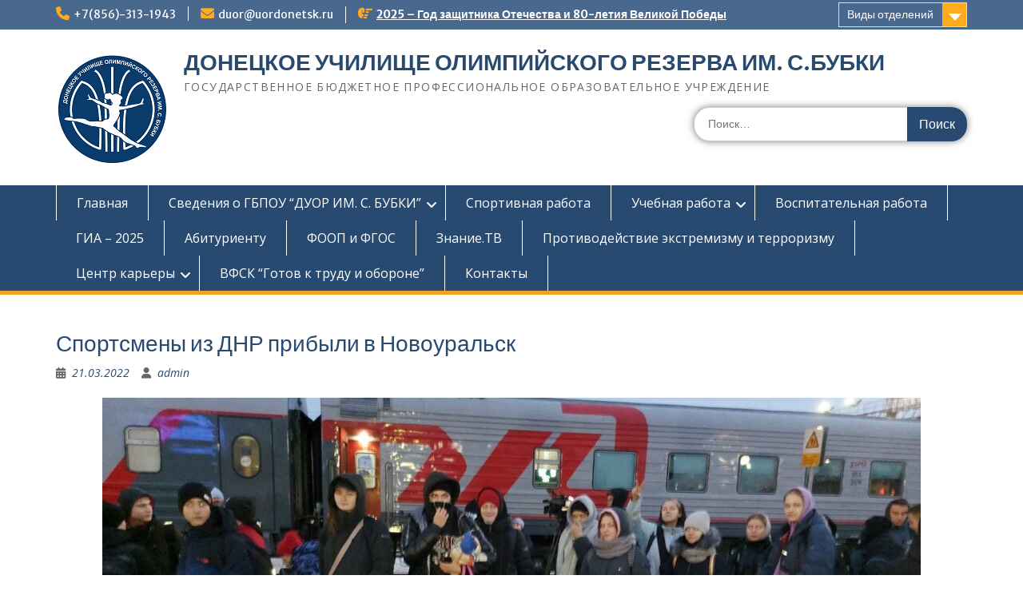

--- FILE ---
content_type: text/html; charset=UTF-8
request_url: https://uor-donetsk.ru/sportsmeny-iz-dnr-pribyli-v-novouralsk/
body_size: 86899
content:
<!DOCTYPE html> <html lang="ru-RU"><head>
	    <meta charset="UTF-8">
    <meta name="viewport" content="width=device-width, initial-scale=1">
    <link rel="profile" href="http://gmpg.org/xfn/11">
    <link rel="pingback" href="https://uor-donetsk.ru/xmlrpc.php">
    
<style>
#wpadminbar #wp-admin-bar-wccp_free_top_button .ab-icon:before {
	content: "\f160";
	color: #02CA02;
	top: 3px;
}
#wpadminbar #wp-admin-bar-wccp_free_top_button .ab-icon {
	transform: rotate(45deg);
}
</style>
<meta name='robots' content='index, follow, max-image-preview:large, max-snippet:-1, max-video-preview:-1' />
	<style>img:is([sizes="auto" i], [sizes^="auto," i]) { contain-intrinsic-size: 3000px 1500px }</style>
	
	<!-- This site is optimized with the Yoast SEO plugin v24.5 - https://yoast.com/wordpress/plugins/seo/ -->
	<title>Спортсмены из ДНР прибыли в Новоуральск &#171; ДОНЕЦКОЕ УЧИЛИЩЕ ОЛИМПИЙСКОГО РЕЗЕРВА ИМ. С.БУБКИ</title>
	<link rel="canonical" href="https://uor-donetsk.ru/sportsmeny-iz-dnr-pribyli-v-novouralsk/" />
	<meta property="og:locale" content="ru_RU" />
	<meta property="og:type" content="article" />
	<meta property="og:title" content="Спортсмены из ДНР прибыли в Новоуральск &#171; ДОНЕЦКОЕ УЧИЛИЩЕ ОЛИМПИЙСКОГО РЕЗЕРВА ИМ. С.БУБКИ" />
	<meta property="og:description" content="В субботу 19.03.2022 в Новоуральский филиал ГАПОУ СО &#8220;Училище олимпийского резерва №1(колледж)&#8221; прибыли спортсмены из Донецкой Народной Республики. В составе спортивной делегации  ГБПОУ &#8220;ДУОР им.С.Бубки&#8221;  присутствуют спортсмены из отделения волейбола, футбола и бокса. Всего выехало в Новоуральск  34 спортсмена. В Читать дальше ..." />
	<meta property="og:url" content="https://uor-donetsk.ru/sportsmeny-iz-dnr-pribyli-v-novouralsk/" />
	<meta property="og:site_name" content="ДОНЕЦКОЕ УЧИЛИЩЕ ОЛИМПИЙСКОГО РЕЗЕРВА ИМ. С.БУБКИ" />
	<meta property="article:published_time" content="2022-03-21T08:36:43+00:00" />
	<meta property="article:modified_time" content="2022-03-21T09:17:24+00:00" />
	<meta property="og:image" content="https://uor-donetsk.ru/wp-content/uploads/2022/03/87umftk0keo.jpg" />
	<meta property="og:image:width" content="1280" />
	<meta property="og:image:height" content="577" />
	<meta property="og:image:type" content="image/jpeg" />
	<meta name="author" content="admin" />
	<meta name="twitter:card" content="summary_large_image" />
	<meta name="twitter:label1" content="Написано автором" />
	<meta name="twitter:data1" content="admin" />
	<meta name="twitter:label2" content="Примерное время для чтения" />
	<meta name="twitter:data2" content="1 минута" />
	<script type="application/ld+json" class="yoast-schema-graph">{"@context":"https://schema.org","@graph":[{"@type":"Article","@id":"https://uor-donetsk.ru/sportsmeny-iz-dnr-pribyli-v-novouralsk/#article","isPartOf":{"@id":"https://uor-donetsk.ru/sportsmeny-iz-dnr-pribyli-v-novouralsk/"},"author":{"name":"admin","@id":"https://uor-donetsk.ru/#/schema/person/dbb7a70163f0a1dad09e33a5585bb001"},"headline":"Спортсмены из ДНР прибыли в Новоуральск","datePublished":"2022-03-21T08:36:43+00:00","dateModified":"2022-03-21T09:17:24+00:00","mainEntityOfPage":{"@id":"https://uor-donetsk.ru/sportsmeny-iz-dnr-pribyli-v-novouralsk/"},"wordCount":80,"publisher":{"@id":"https://uor-donetsk.ru/#organization"},"image":{"@id":"https://uor-donetsk.ru/sportsmeny-iz-dnr-pribyli-v-novouralsk/#primaryimage"},"thumbnailUrl":"https://uor-donetsk.ru/wp-content/uploads/2022/03/87umftk0keo.jpg","articleSection":["Мероприятия"],"inLanguage":"ru-RU"},{"@type":"WebPage","@id":"https://uor-donetsk.ru/sportsmeny-iz-dnr-pribyli-v-novouralsk/","url":"https://uor-donetsk.ru/sportsmeny-iz-dnr-pribyli-v-novouralsk/","name":"Спортсмены из ДНР прибыли в Новоуральск &#171; ДОНЕЦКОЕ УЧИЛИЩЕ ОЛИМПИЙСКОГО РЕЗЕРВА ИМ. С.БУБКИ","isPartOf":{"@id":"https://uor-donetsk.ru/#website"},"primaryImageOfPage":{"@id":"https://uor-donetsk.ru/sportsmeny-iz-dnr-pribyli-v-novouralsk/#primaryimage"},"image":{"@id":"https://uor-donetsk.ru/sportsmeny-iz-dnr-pribyli-v-novouralsk/#primaryimage"},"thumbnailUrl":"https://uor-donetsk.ru/wp-content/uploads/2022/03/87umftk0keo.jpg","datePublished":"2022-03-21T08:36:43+00:00","dateModified":"2022-03-21T09:17:24+00:00","breadcrumb":{"@id":"https://uor-donetsk.ru/sportsmeny-iz-dnr-pribyli-v-novouralsk/#breadcrumb"},"inLanguage":"ru-RU","potentialAction":[{"@type":"ReadAction","target":["https://uor-donetsk.ru/sportsmeny-iz-dnr-pribyli-v-novouralsk/"]}]},{"@type":"ImageObject","inLanguage":"ru-RU","@id":"https://uor-donetsk.ru/sportsmeny-iz-dnr-pribyli-v-novouralsk/#primaryimage","url":"https://uor-donetsk.ru/wp-content/uploads/2022/03/87umftk0keo.jpg","contentUrl":"https://uor-donetsk.ru/wp-content/uploads/2022/03/87umftk0keo.jpg","width":1280,"height":577},{"@type":"BreadcrumbList","@id":"https://uor-donetsk.ru/sportsmeny-iz-dnr-pribyli-v-novouralsk/#breadcrumb","itemListElement":[{"@type":"ListItem","position":1,"name":"Главная страница","item":"https://uor-donetsk.ru/"},{"@type":"ListItem","position":2,"name":"Спортсмены из ДНР прибыли в Новоуральск"}]},{"@type":"WebSite","@id":"https://uor-donetsk.ru/#website","url":"https://uor-donetsk.ru/","name":"ДОНЕЦКОЕ УЧИЛИЩЕ ОЛИМПИЙСКОГО РЕЗЕРВА ИМ. С.БУБКИ","description":"ГОСУДАРСТВЕННОЕ БЮДЖЕТНОЕ ПРОФЕССИОНАЛЬНОЕ ОБРАЗОВАТЕЛЬНОЕ УЧРЕЖДЕНИЕ","publisher":{"@id":"https://uor-donetsk.ru/#organization"},"potentialAction":[{"@type":"SearchAction","target":{"@type":"EntryPoint","urlTemplate":"https://uor-donetsk.ru/?s={search_term_string}"},"query-input":{"@type":"PropertyValueSpecification","valueRequired":true,"valueName":"search_term_string"}}],"inLanguage":"ru-RU"},{"@type":"Organization","@id":"https://uor-donetsk.ru/#organization","name":"Донецкое училище олимпийского резерва им. С.Бубки","url":"https://uor-donetsk.ru/","logo":{"@type":"ImageObject","inLanguage":"ru-RU","@id":"https://uor-donetsk.ru/#/schema/logo/image/","url":"https://uor-donetsk.ru/wp-content/uploads/2019/09/УОР-150.png","contentUrl":"https://uor-donetsk.ru/wp-content/uploads/2019/09/УОР-150.png","width":150,"height":150,"caption":"Донецкое училище олимпийского резерва им. С.Бубки"},"image":{"@id":"https://uor-donetsk.ru/#/schema/logo/image/"}},{"@type":"Person","@id":"https://uor-donetsk.ru/#/schema/person/dbb7a70163f0a1dad09e33a5585bb001","name":"admin","image":{"@type":"ImageObject","inLanguage":"ru-RU","@id":"https://uor-donetsk.ru/#/schema/person/image/","url":"https://secure.gravatar.com/avatar/da56ffc663d1733c7157b90e30ce4c59?s=96&d=mm&r=g","contentUrl":"https://secure.gravatar.com/avatar/da56ffc663d1733c7157b90e30ce4c59?s=96&d=mm&r=g","caption":"admin"},"sameAs":["http://vk.com/id547730275"]}]}</script>
	<!-- / Yoast SEO plugin. -->


<link rel='dns-prefetch' href='//apis.google.com' />
<link rel='dns-prefetch' href='//fonts.googleapis.com' />
<link rel="alternate" type="application/rss+xml" title="ДОНЕЦКОЕ УЧИЛИЩЕ ОЛИМПИЙСКОГО РЕЗЕРВА ИМ. С.БУБКИ &raquo; Лента" href="https://uor-donetsk.ru/feed/" />
<link rel="alternate" type="application/rss+xml" title="ДОНЕЦКОЕ УЧИЛИЩЕ ОЛИМПИЙСКОГО РЕЗЕРВА ИМ. С.БУБКИ &raquo; Лента комментариев" href="https://uor-donetsk.ru/comments/feed/" />
<script type="text/javascript" id="wpp-js" src="https://uor-donetsk.ru/wp-content/plugins/wordpress-popular-posts/assets/js/wpp.min.js?ver=7.2.0" data-sampling="0" data-sampling-rate="100" data-api-url="https://uor-donetsk.ru/wp-json/wordpress-popular-posts" data-post-id="7290" data-token="def653d2f4" data-lang="0" data-debug="0"></script>
<script type="text/javascript">
/* <![CDATA[ */
window._wpemojiSettings = {"baseUrl":"https:\/\/s.w.org\/images\/core\/emoji\/15.0.3\/72x72\/","ext":".png","svgUrl":"https:\/\/s.w.org\/images\/core\/emoji\/15.0.3\/svg\/","svgExt":".svg","source":{"concatemoji":"https:\/\/uor-donetsk.ru\/wp-includes\/js\/wp-emoji-release.min.js?ver=6.7.4"}};
/*! This file is auto-generated */
!function(i,n){var o,s,e;function c(e){try{var t={supportTests:e,timestamp:(new Date).valueOf()};sessionStorage.setItem(o,JSON.stringify(t))}catch(e){}}function p(e,t,n){e.clearRect(0,0,e.canvas.width,e.canvas.height),e.fillText(t,0,0);var t=new Uint32Array(e.getImageData(0,0,e.canvas.width,e.canvas.height).data),r=(e.clearRect(0,0,e.canvas.width,e.canvas.height),e.fillText(n,0,0),new Uint32Array(e.getImageData(0,0,e.canvas.width,e.canvas.height).data));return t.every(function(e,t){return e===r[t]})}function u(e,t,n){switch(t){case"flag":return n(e,"\ud83c\udff3\ufe0f\u200d\u26a7\ufe0f","\ud83c\udff3\ufe0f\u200b\u26a7\ufe0f")?!1:!n(e,"\ud83c\uddfa\ud83c\uddf3","\ud83c\uddfa\u200b\ud83c\uddf3")&&!n(e,"\ud83c\udff4\udb40\udc67\udb40\udc62\udb40\udc65\udb40\udc6e\udb40\udc67\udb40\udc7f","\ud83c\udff4\u200b\udb40\udc67\u200b\udb40\udc62\u200b\udb40\udc65\u200b\udb40\udc6e\u200b\udb40\udc67\u200b\udb40\udc7f");case"emoji":return!n(e,"\ud83d\udc26\u200d\u2b1b","\ud83d\udc26\u200b\u2b1b")}return!1}function f(e,t,n){var r="undefined"!=typeof WorkerGlobalScope&&self instanceof WorkerGlobalScope?new OffscreenCanvas(300,150):i.createElement("canvas"),a=r.getContext("2d",{willReadFrequently:!0}),o=(a.textBaseline="top",a.font="600 32px Arial",{});return e.forEach(function(e){o[e]=t(a,e,n)}),o}function t(e){var t=i.createElement("script");t.src=e,t.defer=!0,i.head.appendChild(t)}"undefined"!=typeof Promise&&(o="wpEmojiSettingsSupports",s=["flag","emoji"],n.supports={everything:!0,everythingExceptFlag:!0},e=new Promise(function(e){i.addEventListener("DOMContentLoaded",e,{once:!0})}),new Promise(function(t){var n=function(){try{var e=JSON.parse(sessionStorage.getItem(o));if("object"==typeof e&&"number"==typeof e.timestamp&&(new Date).valueOf()<e.timestamp+604800&&"object"==typeof e.supportTests)return e.supportTests}catch(e){}return null}();if(!n){if("undefined"!=typeof Worker&&"undefined"!=typeof OffscreenCanvas&&"undefined"!=typeof URL&&URL.createObjectURL&&"undefined"!=typeof Blob)try{var e="postMessage("+f.toString()+"("+[JSON.stringify(s),u.toString(),p.toString()].join(",")+"));",r=new Blob([e],{type:"text/javascript"}),a=new Worker(URL.createObjectURL(r),{name:"wpTestEmojiSupports"});return void(a.onmessage=function(e){c(n=e.data),a.terminate(),t(n)})}catch(e){}c(n=f(s,u,p))}t(n)}).then(function(e){for(var t in e)n.supports[t]=e[t],n.supports.everything=n.supports.everything&&n.supports[t],"flag"!==t&&(n.supports.everythingExceptFlag=n.supports.everythingExceptFlag&&n.supports[t]);n.supports.everythingExceptFlag=n.supports.everythingExceptFlag&&!n.supports.flag,n.DOMReady=!1,n.readyCallback=function(){n.DOMReady=!0}}).then(function(){return e}).then(function(){var e;n.supports.everything||(n.readyCallback(),(e=n.source||{}).concatemoji?t(e.concatemoji):e.wpemoji&&e.twemoji&&(t(e.twemoji),t(e.wpemoji)))}))}((window,document),window._wpemojiSettings);
/* ]]> */
</script>
<link rel='stylesheet' id='premium-addons-css' href='https://uor-donetsk.ru/wp-content/plugins/premium-addons-for-elementor/assets/frontend/min-css/premium-addons.min.css?ver=4.10.86' type='text/css' media='all' />
<style id='wp-emoji-styles-inline-css' type='text/css'>

	img.wp-smiley, img.emoji {
		display: inline !important;
		border: none !important;
		box-shadow: none !important;
		height: 1em !important;
		width: 1em !important;
		margin: 0 0.07em !important;
		vertical-align: -0.1em !important;
		background: none !important;
		padding: 0 !important;
	}
</style>
<style id='classic-theme-styles-inline-css' type='text/css'>
/*! This file is auto-generated */
.wp-block-button__link{color:#fff;background-color:#32373c;border-radius:9999px;box-shadow:none;text-decoration:none;padding:calc(.667em + 2px) calc(1.333em + 2px);font-size:1.125em}.wp-block-file__button{background:#32373c;color:#fff;text-decoration:none}
</style>
<style id='global-styles-inline-css' type='text/css'>
:root{--wp--preset--aspect-ratio--square: 1;--wp--preset--aspect-ratio--4-3: 4/3;--wp--preset--aspect-ratio--3-4: 3/4;--wp--preset--aspect-ratio--3-2: 3/2;--wp--preset--aspect-ratio--2-3: 2/3;--wp--preset--aspect-ratio--16-9: 16/9;--wp--preset--aspect-ratio--9-16: 9/16;--wp--preset--color--black: #000;--wp--preset--color--cyan-bluish-gray: #abb8c3;--wp--preset--color--white: #ffffff;--wp--preset--color--pale-pink: #f78da7;--wp--preset--color--vivid-red: #cf2e2e;--wp--preset--color--luminous-vivid-orange: #ff6900;--wp--preset--color--luminous-vivid-amber: #fcb900;--wp--preset--color--light-green-cyan: #7bdcb5;--wp--preset--color--vivid-green-cyan: #00d084;--wp--preset--color--pale-cyan-blue: #8ed1fc;--wp--preset--color--vivid-cyan-blue: #0693e3;--wp--preset--color--vivid-purple: #9b51e0;--wp--preset--color--gray: #666666;--wp--preset--color--light-gray: #f3f3f3;--wp--preset--color--dark-gray: #222222;--wp--preset--color--blue: #294a70;--wp--preset--color--dark-blue: #15305b;--wp--preset--color--navy-blue: #00387d;--wp--preset--color--sky-blue: #49688e;--wp--preset--color--light-blue: #6081a7;--wp--preset--color--yellow: #f4a024;--wp--preset--color--dark-yellow: #ffab1f;--wp--preset--color--red: #e4572e;--wp--preset--color--green: #54b77e;--wp--preset--gradient--vivid-cyan-blue-to-vivid-purple: linear-gradient(135deg,rgba(6,147,227,1) 0%,rgb(155,81,224) 100%);--wp--preset--gradient--light-green-cyan-to-vivid-green-cyan: linear-gradient(135deg,rgb(122,220,180) 0%,rgb(0,208,130) 100%);--wp--preset--gradient--luminous-vivid-amber-to-luminous-vivid-orange: linear-gradient(135deg,rgba(252,185,0,1) 0%,rgba(255,105,0,1) 100%);--wp--preset--gradient--luminous-vivid-orange-to-vivid-red: linear-gradient(135deg,rgba(255,105,0,1) 0%,rgb(207,46,46) 100%);--wp--preset--gradient--very-light-gray-to-cyan-bluish-gray: linear-gradient(135deg,rgb(238,238,238) 0%,rgb(169,184,195) 100%);--wp--preset--gradient--cool-to-warm-spectrum: linear-gradient(135deg,rgb(74,234,220) 0%,rgb(151,120,209) 20%,rgb(207,42,186) 40%,rgb(238,44,130) 60%,rgb(251,105,98) 80%,rgb(254,248,76) 100%);--wp--preset--gradient--blush-light-purple: linear-gradient(135deg,rgb(255,206,236) 0%,rgb(152,150,240) 100%);--wp--preset--gradient--blush-bordeaux: linear-gradient(135deg,rgb(254,205,165) 0%,rgb(254,45,45) 50%,rgb(107,0,62) 100%);--wp--preset--gradient--luminous-dusk: linear-gradient(135deg,rgb(255,203,112) 0%,rgb(199,81,192) 50%,rgb(65,88,208) 100%);--wp--preset--gradient--pale-ocean: linear-gradient(135deg,rgb(255,245,203) 0%,rgb(182,227,212) 50%,rgb(51,167,181) 100%);--wp--preset--gradient--electric-grass: linear-gradient(135deg,rgb(202,248,128) 0%,rgb(113,206,126) 100%);--wp--preset--gradient--midnight: linear-gradient(135deg,rgb(2,3,129) 0%,rgb(40,116,252) 100%);--wp--preset--font-size--small: 13px;--wp--preset--font-size--medium: 20px;--wp--preset--font-size--large: 28px;--wp--preset--font-size--x-large: 42px;--wp--preset--font-size--normal: 16px;--wp--preset--font-size--huge: 32px;--wp--preset--spacing--20: 0.44rem;--wp--preset--spacing--30: 0.67rem;--wp--preset--spacing--40: 1rem;--wp--preset--spacing--50: 1.5rem;--wp--preset--spacing--60: 2.25rem;--wp--preset--spacing--70: 3.38rem;--wp--preset--spacing--80: 5.06rem;--wp--preset--shadow--natural: 6px 6px 9px rgba(0, 0, 0, 0.2);--wp--preset--shadow--deep: 12px 12px 50px rgba(0, 0, 0, 0.4);--wp--preset--shadow--sharp: 6px 6px 0px rgba(0, 0, 0, 0.2);--wp--preset--shadow--outlined: 6px 6px 0px -3px rgba(255, 255, 255, 1), 6px 6px rgba(0, 0, 0, 1);--wp--preset--shadow--crisp: 6px 6px 0px rgba(0, 0, 0, 1);}:where(.is-layout-flex){gap: 0.5em;}:where(.is-layout-grid){gap: 0.5em;}body .is-layout-flex{display: flex;}.is-layout-flex{flex-wrap: wrap;align-items: center;}.is-layout-flex > :is(*, div){margin: 0;}body .is-layout-grid{display: grid;}.is-layout-grid > :is(*, div){margin: 0;}:where(.wp-block-columns.is-layout-flex){gap: 2em;}:where(.wp-block-columns.is-layout-grid){gap: 2em;}:where(.wp-block-post-template.is-layout-flex){gap: 1.25em;}:where(.wp-block-post-template.is-layout-grid){gap: 1.25em;}.has-black-color{color: var(--wp--preset--color--black) !important;}.has-cyan-bluish-gray-color{color: var(--wp--preset--color--cyan-bluish-gray) !important;}.has-white-color{color: var(--wp--preset--color--white) !important;}.has-pale-pink-color{color: var(--wp--preset--color--pale-pink) !important;}.has-vivid-red-color{color: var(--wp--preset--color--vivid-red) !important;}.has-luminous-vivid-orange-color{color: var(--wp--preset--color--luminous-vivid-orange) !important;}.has-luminous-vivid-amber-color{color: var(--wp--preset--color--luminous-vivid-amber) !important;}.has-light-green-cyan-color{color: var(--wp--preset--color--light-green-cyan) !important;}.has-vivid-green-cyan-color{color: var(--wp--preset--color--vivid-green-cyan) !important;}.has-pale-cyan-blue-color{color: var(--wp--preset--color--pale-cyan-blue) !important;}.has-vivid-cyan-blue-color{color: var(--wp--preset--color--vivid-cyan-blue) !important;}.has-vivid-purple-color{color: var(--wp--preset--color--vivid-purple) !important;}.has-black-background-color{background-color: var(--wp--preset--color--black) !important;}.has-cyan-bluish-gray-background-color{background-color: var(--wp--preset--color--cyan-bluish-gray) !important;}.has-white-background-color{background-color: var(--wp--preset--color--white) !important;}.has-pale-pink-background-color{background-color: var(--wp--preset--color--pale-pink) !important;}.has-vivid-red-background-color{background-color: var(--wp--preset--color--vivid-red) !important;}.has-luminous-vivid-orange-background-color{background-color: var(--wp--preset--color--luminous-vivid-orange) !important;}.has-luminous-vivid-amber-background-color{background-color: var(--wp--preset--color--luminous-vivid-amber) !important;}.has-light-green-cyan-background-color{background-color: var(--wp--preset--color--light-green-cyan) !important;}.has-vivid-green-cyan-background-color{background-color: var(--wp--preset--color--vivid-green-cyan) !important;}.has-pale-cyan-blue-background-color{background-color: var(--wp--preset--color--pale-cyan-blue) !important;}.has-vivid-cyan-blue-background-color{background-color: var(--wp--preset--color--vivid-cyan-blue) !important;}.has-vivid-purple-background-color{background-color: var(--wp--preset--color--vivid-purple) !important;}.has-black-border-color{border-color: var(--wp--preset--color--black) !important;}.has-cyan-bluish-gray-border-color{border-color: var(--wp--preset--color--cyan-bluish-gray) !important;}.has-white-border-color{border-color: var(--wp--preset--color--white) !important;}.has-pale-pink-border-color{border-color: var(--wp--preset--color--pale-pink) !important;}.has-vivid-red-border-color{border-color: var(--wp--preset--color--vivid-red) !important;}.has-luminous-vivid-orange-border-color{border-color: var(--wp--preset--color--luminous-vivid-orange) !important;}.has-luminous-vivid-amber-border-color{border-color: var(--wp--preset--color--luminous-vivid-amber) !important;}.has-light-green-cyan-border-color{border-color: var(--wp--preset--color--light-green-cyan) !important;}.has-vivid-green-cyan-border-color{border-color: var(--wp--preset--color--vivid-green-cyan) !important;}.has-pale-cyan-blue-border-color{border-color: var(--wp--preset--color--pale-cyan-blue) !important;}.has-vivid-cyan-blue-border-color{border-color: var(--wp--preset--color--vivid-cyan-blue) !important;}.has-vivid-purple-border-color{border-color: var(--wp--preset--color--vivid-purple) !important;}.has-vivid-cyan-blue-to-vivid-purple-gradient-background{background: var(--wp--preset--gradient--vivid-cyan-blue-to-vivid-purple) !important;}.has-light-green-cyan-to-vivid-green-cyan-gradient-background{background: var(--wp--preset--gradient--light-green-cyan-to-vivid-green-cyan) !important;}.has-luminous-vivid-amber-to-luminous-vivid-orange-gradient-background{background: var(--wp--preset--gradient--luminous-vivid-amber-to-luminous-vivid-orange) !important;}.has-luminous-vivid-orange-to-vivid-red-gradient-background{background: var(--wp--preset--gradient--luminous-vivid-orange-to-vivid-red) !important;}.has-very-light-gray-to-cyan-bluish-gray-gradient-background{background: var(--wp--preset--gradient--very-light-gray-to-cyan-bluish-gray) !important;}.has-cool-to-warm-spectrum-gradient-background{background: var(--wp--preset--gradient--cool-to-warm-spectrum) !important;}.has-blush-light-purple-gradient-background{background: var(--wp--preset--gradient--blush-light-purple) !important;}.has-blush-bordeaux-gradient-background{background: var(--wp--preset--gradient--blush-bordeaux) !important;}.has-luminous-dusk-gradient-background{background: var(--wp--preset--gradient--luminous-dusk) !important;}.has-pale-ocean-gradient-background{background: var(--wp--preset--gradient--pale-ocean) !important;}.has-electric-grass-gradient-background{background: var(--wp--preset--gradient--electric-grass) !important;}.has-midnight-gradient-background{background: var(--wp--preset--gradient--midnight) !important;}.has-small-font-size{font-size: var(--wp--preset--font-size--small) !important;}.has-medium-font-size{font-size: var(--wp--preset--font-size--medium) !important;}.has-large-font-size{font-size: var(--wp--preset--font-size--large) !important;}.has-x-large-font-size{font-size: var(--wp--preset--font-size--x-large) !important;}
:where(.wp-block-post-template.is-layout-flex){gap: 1.25em;}:where(.wp-block-post-template.is-layout-grid){gap: 1.25em;}
:where(.wp-block-columns.is-layout-flex){gap: 2em;}:where(.wp-block-columns.is-layout-grid){gap: 2em;}
:root :where(.wp-block-pullquote){font-size: 1.5em;line-height: 1.6;}
</style>
<link rel='stylesheet' id='justifiedGallery-css' href='https://uor-donetsk.ru/wp-content/plugins/collage-gallery/inc/justified-gallery/justifiedGallery.min.css?ver=6.7.4' type='text/css' media='all' />
<link rel='stylesheet' id='photoswipe-css' href='https://uor-donetsk.ru/wp-content/plugins/collage-gallery/inc/photoswipe/photoswipe.css?ver=6.7.4' type='text/css' media='all' />
<link rel='stylesheet' id='photoswipe-default-skin-css' href='https://uor-donetsk.ru/wp-content/plugins/collage-gallery/inc/photoswipe/default-skin/default-skin.css?ver=6.7.4' type='text/css' media='all' />
<link rel='stylesheet' id='vi-style-css' href='https://uor-donetsk.ru/wp-content/plugins/for-the-visually-impaired/css/styles.css?ver=6.7.4' type='text/css' media='all' />
<style id='vi-style-inline-css' type='text/css'>

		.vi-on-img-button{
  background: url(https://uor-donetsk.ru/wp-content/plugins/for-the-visually-impaired/img/icon_41.png) 100% 100% no-repeat;
  background-size: contain;
    display: inline-block;
    vertical-align: middle;
    height: 41px;
    width: 41px;
    text-decoration: none;
    outline: 0;
		}
#bt_widget-vi-on a {
	text-align: center;
	cursor: pointer;
	background: #DB151C;
	box-shadow: 0 -3px 0 rgba(0, 0, 0, 0.1) inset;
	border: 0 none;
	border-radius: 6px;
	overflow: hidden;
    font-size: 15px;
    padding: 13px 18px 16px;
	text-decoration: none;
	display: inline-block;
	font-family: arial;
    font-weight: 700;
	line-height: 100%;
	text-shadow: 1px 1px 0 rgba(0, 0, 0, 0.12);
	margin-top: -3px;
    color: #000000;
    border-radius: 10px;
    vertical-align:middle;

}


#bt_widget-vi-on a:hover {
	-o-box-shadow: 0 -1px 0 rgba(0, 0, 0, 0.14) inset;
	-moz-box-shadow: 0 -1px 0 rgba(0, 0, 0, 0.14) inset;
	-webkit-box-shadow: 0 -1px 0 rgba(0, 0, 0, 0.14) inset;
	box-shadow: 0 -1px 0 rgba(0, 0, 0, 0.14) inset;
	text-decoration: underline;	
}

#bt_widget-vi-on .vi_widget_img {
    vertical-align:middle;
}
#bt_widget-vi-on  {
	    position: relative;
    top: 0;
    left: 0;
    color: #000000;
    font-size: 18px;
    letter-spacing: 0;
    text-align: center;
}
.vi-close{
	vertical-align: middle;
	text-align: center;
	display: flex;
	justify-content: center;
	align-items: center;
	font-size: 16px;
	text-decoration: none;
	font-weight: bold;
	vertical-align: middle;
	word-break: break-all;
    word-wrap: break-word;

}
.bt_widget-vi{
	vertical-align: middle;
	text-align: center;
	
}
		
		
</style>
<link rel='stylesheet' id='simply-gallery-block-frontend-css' href='https://uor-donetsk.ru/wp-content/plugins/simply-gallery-block/blocks/pgc_sgb.min.style.css?ver=3.2.5' type='text/css' media='all' />
<link rel='stylesheet' id='pgc-simply-gallery-plugin-lightbox-style-css' href='https://uor-donetsk.ru/wp-content/plugins/simply-gallery-block/plugins/pgc_sgb_lightbox.min.style.css?ver=3.2.5' type='text/css' media='all' />
<link rel='stylesheet' id='sow-button-base-css' href='https://uor-donetsk.ru/wp-content/plugins/so-widgets-bundle/widgets/button/css/style.css?ver=1.65.1' type='text/css' media='all' />
<link rel='stylesheet' id='sow-button-atom-c58e5f658b28-css' href='https://uor-donetsk.ru/wp-content/uploads/siteorigin-widgets/sow-button-atom-c58e5f658b28.css?ver=6.7.4' type='text/css' media='all' />
<link rel='stylesheet' id='sow-button-atom-09ba70f8b0f7-css' href='https://uor-donetsk.ru/wp-content/uploads/siteorigin-widgets/sow-button-atom-09ba70f8b0f7.css?ver=6.7.4' type='text/css' media='all' />
<link rel='stylesheet' id='like-css' href='https://uor-donetsk.ru/wp-content/plugins/wp-youtube-video-gallery/assets/css/style.css?ver=6.7.4' type='text/css' media='all' />
<link rel='stylesheet' id='wordpress-popular-posts-css-css' href='https://uor-donetsk.ru/wp-content/plugins/wordpress-popular-posts/assets/css/wpp.css?ver=7.2.0' type='text/css' media='all' />
<link rel='stylesheet' id='fontawesome-css' href='https://uor-donetsk.ru/wp-content/themes/education-hub/third-party/font-awesome/css/all.min.css?ver=6.7.2' type='text/css' media='all' />
<link rel='stylesheet' id='education-hub-google-fonts-css' href='//fonts.googleapis.com/css?family=Open+Sans%3A600%2C400%2C400italic%2C300%2C100%2C700%7CMerriweather+Sans%3A400%2C700&#038;ver=6.7.4' type='text/css' media='all' />
<link rel='stylesheet' id='education-hub-style-css' href='https://uor-donetsk.ru/wp-content/themes/education-hub/style.css?ver=3.0.1' type='text/css' media='all' />
<link rel='stylesheet' id='education-hub-block-style-css' href='https://uor-donetsk.ru/wp-content/themes/education-hub/css/blocks.css?ver=20201208' type='text/css' media='all' />
<style id='akismet-widget-style-inline-css' type='text/css'>

			.a-stats {
				--akismet-color-mid-green: #357b49;
				--akismet-color-white: #fff;
				--akismet-color-light-grey: #f6f7f7;

				max-width: 350px;
				width: auto;
			}

			.a-stats * {
				all: unset;
				box-sizing: border-box;
			}

			.a-stats strong {
				font-weight: 600;
			}

			.a-stats a.a-stats__link,
			.a-stats a.a-stats__link:visited,
			.a-stats a.a-stats__link:active {
				background: var(--akismet-color-mid-green);
				border: none;
				box-shadow: none;
				border-radius: 8px;
				color: var(--akismet-color-white);
				cursor: pointer;
				display: block;
				font-family: -apple-system, BlinkMacSystemFont, 'Segoe UI', 'Roboto', 'Oxygen-Sans', 'Ubuntu', 'Cantarell', 'Helvetica Neue', sans-serif;
				font-weight: 500;
				padding: 12px;
				text-align: center;
				text-decoration: none;
				transition: all 0.2s ease;
			}

			/* Extra specificity to deal with TwentyTwentyOne focus style */
			.widget .a-stats a.a-stats__link:focus {
				background: var(--akismet-color-mid-green);
				color: var(--akismet-color-white);
				text-decoration: none;
			}

			.a-stats a.a-stats__link:hover {
				filter: brightness(110%);
				box-shadow: 0 4px 12px rgba(0, 0, 0, 0.06), 0 0 2px rgba(0, 0, 0, 0.16);
			}

			.a-stats .count {
				color: var(--akismet-color-white);
				display: block;
				font-size: 1.5em;
				line-height: 1.4;
				padding: 0 13px;
				white-space: nowrap;
			}
		
</style>
<link rel='stylesheet' id='elementor-icons-css' href='https://uor-donetsk.ru/wp-content/plugins/elementor/assets/lib/eicons/css/elementor-icons.min.css?ver=5.36.0' type='text/css' media='all' />
<link rel='stylesheet' id='elementor-frontend-css' href='https://uor-donetsk.ru/wp-content/plugins/elementor/assets/css/frontend.min.css?ver=3.28.3' type='text/css' media='all' />
<link rel='stylesheet' id='elementor-post-3410-css' href='https://uor-donetsk.ru/wp-content/uploads/elementor/css/post-3410.css?ver=1743894286' type='text/css' media='all' />
<link rel='stylesheet' id='font-awesome-5-all-css' href='https://uor-donetsk.ru/wp-content/plugins/elementor/assets/lib/font-awesome/css/all.min.css?ver=4.10.86' type='text/css' media='all' />
<link rel='stylesheet' id='font-awesome-4-shim-css' href='https://uor-donetsk.ru/wp-content/plugins/elementor/assets/lib/font-awesome/css/v4-shims.min.css?ver=3.28.3' type='text/css' media='all' />
<link rel='stylesheet' id='swiper-css' href='https://uor-donetsk.ru/wp-content/plugins/elementor/assets/lib/swiper/v8/css/swiper.min.css?ver=8.4.5' type='text/css' media='all' />
<link rel='stylesheet' id='e-swiper-css' href='https://uor-donetsk.ru/wp-content/plugins/elementor/assets/css/conditionals/e-swiper.min.css?ver=3.28.3' type='text/css' media='all' />
<link rel='stylesheet' id='widget-image-gallery-css' href='https://uor-donetsk.ru/wp-content/plugins/elementor/assets/css/widget-image-gallery.min.css?ver=3.28.3' type='text/css' media='all' />
<link rel='stylesheet' id='lgc-unsemantic-grid-responsive-tablet-css' href='https://uor-donetsk.ru/wp-content/plugins/lightweight-grid-columns/css/unsemantic-grid-responsive-tablet.css?ver=1.0' type='text/css' media='all' />
<link rel='stylesheet' id='elementor-menus-css' href='https://uor-donetsk.ru/wp-content/plugins/navmenu-addon-for-elementor/assets/css/frontend.min.css?ver=1.1.6' type='text/css' media='all' />
<link rel='stylesheet' id='elementor-gf-local-roboto-css' href='https://uor-donetsk.ru/wp-content/uploads/elementor/google-fonts/css/roboto.css?ver=1743894456' type='text/css' media='all' />
<link rel='stylesheet' id='elementor-gf-local-robotoslab-css' href='https://uor-donetsk.ru/wp-content/uploads/elementor/google-fonts/css/robotoslab.css?ver=1740471646' type='text/css' media='all' />
<script type="text/javascript" src="https://uor-donetsk.ru/wp-includes/js/jquery/jquery.min.js?ver=3.7.1" id="jquery-core-js"></script>
<script type="text/javascript" src="https://uor-donetsk.ru/wp-includes/js/jquery/jquery-migrate.min.js?ver=3.4.1" id="jquery-migrate-js"></script>
<script type="text/javascript" src="https://uor-donetsk.ru/wp-content/plugins/collage-gallery/inc/justified-gallery/jquery.justifiedGallery.min.js?ver=6.7.4" id="justifiedGallery-js"></script>
<script type="text/javascript" src="https://uor-donetsk.ru/wp-content/plugins/for-the-visually-impaired/js/js.cookie.js?ver=2.1.0" id="vi_cookie-js"></script>
<script type="text/javascript" id="add_vi_script-js-extra">
/* <![CDATA[ */
var js_vi_script = {"txt_size":"16","sxema":"1","image":"1","font":"1","kerning":"0","line":"0","allbackgrnd":"1","reload_page":"0","auto_p_on":"0","scrool_panel":"0","btxt":"\u0412\u0435\u0440\u0441\u0438\u044f \u0434\u043b\u044f \u0441\u043b\u0430\u0431\u043e\u0432\u0438\u0434\u044f\u0449\u0438\u0445","btxt2":"\u0412\u0435\u0440\u043d\u0443\u0442\u044c\u0441\u044f \u0432 \u043d\u043e\u0440\u043c\u0430\u043b\u044c\u043d\u044b\u0439 \u0440\u0435\u0436\u0438\u043c","btxtcolor":"#000000","bcolor":"#DB151C","img_close2":"<img src=\"https:\/\/uor-donetsk.ru\/wp-content\/plugins\/for-the-visually-impaired\/img\/icon_41x.png\" class=\"vi_widget_img\">","razmer_images":"1","fs_title1":"\u041c\u0430\u043b\u0435\u043d\u044c\u043a\u0438\u0439 \u0440\u0430\u0437\u043c\u0435\u0440 \u0448\u0440\u0438\u0444\u0442\u0430","fs_title2":"\u0423\u043c\u0435\u043d\u044c\u0448\u0435\u043d\u043d\u044b\u0439 \u0440\u0430\u0437\u043c\u0435\u0440 \u0448\u0440\u0438\u0444\u0442\u0430","fs_title3":"\u041d\u043e\u0440\u043c\u0430\u043b\u044c\u043d\u044b\u0439 \u0440\u0430\u0437\u043c\u0435\u0440 \u0448\u0440\u0438\u0444\u0442\u0430","fs_title4":"\u0423\u0432\u0435\u043b\u0438\u0447\u0435\u043d\u043d\u044b\u0439 \u0440\u0430\u0437\u043c\u0435\u0440 \u0448\u0440\u0438\u0444\u0442\u0430","fs_title5":"\u0411\u043e\u043b\u044c\u0448\u043e\u0439 \u0440\u0430\u0437\u043c\u0435\u0440 \u0448\u0440\u0438\u0444\u0442\u0430","sxem_title":"\u0426","sxem_title1":"\u0426\u0432\u0435\u0442\u043e\u0432\u0430\u044f \u0441\u0445\u0435\u043c\u0430: \u0427\u0435\u0440\u043d\u044b\u043c \u043f\u043e \u0431\u0435\u043b\u043e\u043c\u0443","sxem_title2":"\u0426\u0432\u0435\u0442\u043e\u0432\u0430\u044f \u0441\u0445\u0435\u043c\u0430: \u0411\u0435\u043b\u044b\u043c \u043f\u043e \u0447\u0435\u0440\u043d\u043e\u043c\u0443","sxem_title3":"\u0426\u0432\u0435\u0442\u043e\u0432\u0430\u044f \u0441\u0445\u0435\u043c\u0430: \u0422\u0435\u043c\u043d\u043e-\u0441\u0438\u043d\u0438\u043c \u043f\u043e \u0433\u043e\u043b\u0443\u0431\u043e\u043c\u0443","sxem_title4":"\u0426\u0432\u0435\u0442\u043e\u0432\u0430\u044f \u0441\u0445\u0435\u043c\u0430: \u041a\u043e\u0440\u0438\u0447\u043d\u0435\u0432\u044b\u043c \u043f\u043e \u0431\u0435\u0436\u0435\u0432\u043e\u043c\u0443","sxem_title5":"\u0426\u0432\u0435\u0442\u043e\u0432\u0430\u044f \u0441\u0445\u0435\u043c\u0430: \u0417\u0435\u043b\u0435\u043d\u044b\u043c \u043f\u043e \u0442\u0435\u043c\u043d\u043e-\u043a\u043e\u0440\u0438\u0447\u043d\u0435\u0432\u043e\u043c\u0443","img_title_on":"\u0412\u043a\u043b\u044e\u0447\u0438\u0442\u044c \u0438\u0437\u043e\u0431\u0440\u0430\u0436\u0435\u043d\u0438\u044f","img_title_gs":"\u0427\u0435\u0440\u043d\u043e-\u0431\u0435\u043b\u044b\u0435 \u0438\u0437\u043e\u0431\u0440\u0430\u0436\u0435\u043d\u0438\u044f","img_title_off":"\u041e\u0442\u043a\u043b\u044e\u0447\u0438\u0442\u044c \u0438\u0437\u043e\u0431\u0440\u0430\u0436\u0435\u043d\u0438\u044f","setting_title":"\u041d\u0430\u0441\u0442\u0440\u043e\u0439\u043a\u0438","close_title":"\u0412\u0435\u0440\u043d\u0443\u0442\u044c\u0441\u044f \u0432 \u043e\u0431\u044b\u0447\u043d\u044b\u0439 \u0440\u0435\u0436\u0438\u043c","settings_title":"\u041d\u0430\u0441\u0442\u0440\u043e\u0439\u043a\u0438 \u0448\u0440\u0438\u0444\u0442\u0430","setfont_title":"\u0412\u044b\u0431\u0435\u0440\u0438\u0442\u0435 \u0448\u0440\u0438\u0444\u0442","setsplet":"\u0418\u043d\u0442\u0435\u0440\u0432\u0430\u043b \u043c\u0435\u0436\u0434\u0443 \u0431\u0443\u043a\u0432\u0430\u043c\u0438","setspline":"\u0418\u043d\u0442\u0435\u0440\u0432\u0430\u043b \u043c\u0435\u0436\u0434\u0443 \u0441\u0442\u0440\u043e\u043a\u0430\u043c\u0438","standart":"\u0421\u0442\u0430\u043d\u0434\u0430\u0440\u0442\u043d\u044b\u0439","average":"\u0421\u0440\u0435\u0434\u043d\u0438\u0439","big":"\u0411\u043e\u043b\u044c\u0448\u043e\u0439","sel_sxem":"\u0412\u044b\u0431\u043e\u0440 \u0446\u0432\u0435\u0442\u043e\u0432\u043e\u0439 \u0441\u0445\u0435\u043c\u044b","closepanel":"\u0417\u0430\u043a\u0440\u044b\u0442\u044c \u043f\u0430\u043d\u0435\u043b\u044c","defsetpanel":"\u0412\u0435\u0440\u043d\u0443\u0442\u044c \u0441\u0442\u0430\u043d\u0434\u0430\u0440\u0442\u043d\u044b\u0435 \u043d\u0430\u0441\u0442\u0440\u043e\u0439\u043a\u0438","noimgdescr":"\u043d\u0435\u0442 \u043e\u043f\u0438\u0441\u0430\u043d\u0438\u044f \u043a \u0438\u0437\u043e\u0431\u0440\u0430\u0436\u0435\u043d\u0438\u044e","picture":"\u0418\u0437\u043e\u0431\u0440\u0430\u0436\u0435\u043d\u0438\u0435"};
/* ]]> */
</script>
<script type="text/javascript" src="https://uor-donetsk.ru/wp-content/plugins/for-the-visually-impaired/js/js.for.the.visually.impaired.js?ver=0.53" id="add_vi_script-js"></script>
<script type="text/javascript" src="https://uor-donetsk.ru/wp-content/plugins/elementor/assets/lib/font-awesome/js/v4-shims.min.js?ver=3.28.3" id="font-awesome-4-shim-js"></script>
<script type="text/javascript" id="ai-js-js-extra">
/* <![CDATA[ */
var MyAjax = {"ajaxurl":"https:\/\/uor-donetsk.ru\/wp-admin\/admin-ajax.php","security":"b614cc921d"};
/* ]]> */
</script>
<script type="text/javascript" src="https://uor-donetsk.ru/wp-content/plugins/advanced-iframe/js/ai.min.js?ver=1" id="ai-js-js"></script>
<link rel="https://api.w.org/" href="https://uor-donetsk.ru/wp-json/" /><link rel="alternate" title="JSON" type="application/json" href="https://uor-donetsk.ru/wp-json/wp/v2/posts/7290" /><link rel="EditURI" type="application/rsd+xml" title="RSD" href="https://uor-donetsk.ru/xmlrpc.php?rsd" />
<meta name="generator" content="WordPress 6.7.4" />
<link rel='shortlink' href='https://uor-donetsk.ru/?p=7290' />
<link rel="alternate" title="oEmbed (JSON)" type="application/json+oembed" href="https://uor-donetsk.ru/wp-json/oembed/1.0/embed?url=https%3A%2F%2Fuor-donetsk.ru%2Fsportsmeny-iz-dnr-pribyli-v-novouralsk%2F" />
<link rel="alternate" title="oEmbed (XML)" type="text/xml+oembed" href="https://uor-donetsk.ru/wp-json/oembed/1.0/embed?url=https%3A%2F%2Fuor-donetsk.ru%2Fsportsmeny-iz-dnr-pribyli-v-novouralsk%2F&#038;format=xml" />
		<!--[if lt IE 9]>
			<link rel="stylesheet" href="https://uor-donetsk.ru/wp-content/plugins/lightweight-grid-columns/css/ie.min.css" />
		<![endif]-->
	<noscript><style>.simply-gallery-amp{ display: block !important; }</style></noscript><noscript><style>.sgb-preloader{ display: none !important; }</style></noscript><script id="wpcp_disable_selection" type="text/javascript">
var image_save_msg='You are not allowed to save images!';
	var no_menu_msg='Context Menu disabled!';
	var smessage = "Content is protected !!";

function disableEnterKey(e)
{
	var elemtype = e.target.tagName;
	
	elemtype = elemtype.toUpperCase();
	
	if (elemtype == "TEXT" || elemtype == "TEXTAREA" || elemtype == "INPUT" || elemtype == "PASSWORD" || elemtype == "SELECT" || elemtype == "OPTION" || elemtype == "EMBED")
	{
		elemtype = 'TEXT';
	}
	
	if (e.ctrlKey){
     var key;
     if(window.event)
          key = window.event.keyCode;     //IE
     else
          key = e.which;     //firefox (97)
    //if (key != 17) alert(key);
     if (elemtype!= 'TEXT' && (key == 97 || key == 65 || key == 67 || key == 99 || key == 88 || key == 120 || key == 26 || key == 85  || key == 86 || key == 83 || key == 43 || key == 73))
     {
		if(wccp_free_iscontenteditable(e)) return true;
		show_wpcp_message('You are not allowed to copy content or view source');
		return false;
     }else
     	return true;
     }
}


/*For contenteditable tags*/
function wccp_free_iscontenteditable(e)
{
	var e = e || window.event; // also there is no e.target property in IE. instead IE uses window.event.srcElement
  	
	var target = e.target || e.srcElement;

	var elemtype = e.target.nodeName;
	
	elemtype = elemtype.toUpperCase();
	
	var iscontenteditable = "false";
		
	if(typeof target.getAttribute!="undefined" ) iscontenteditable = target.getAttribute("contenteditable"); // Return true or false as string
	
	var iscontenteditable2 = false;
	
	if(typeof target.isContentEditable!="undefined" ) iscontenteditable2 = target.isContentEditable; // Return true or false as boolean

	if(target.parentElement.isContentEditable) iscontenteditable2 = true;
	
	if (iscontenteditable == "true" || iscontenteditable2 == true)
	{
		if(typeof target.style!="undefined" ) target.style.cursor = "text";
		
		return true;
	}
}

////////////////////////////////////
function disable_copy(e)
{	
	var e = e || window.event; // also there is no e.target property in IE. instead IE uses window.event.srcElement
	
	var elemtype = e.target.tagName;
	
	elemtype = elemtype.toUpperCase();
	
	if (elemtype == "TEXT" || elemtype == "TEXTAREA" || elemtype == "INPUT" || elemtype == "PASSWORD" || elemtype == "SELECT" || elemtype == "OPTION" || elemtype == "EMBED")
	{
		elemtype = 'TEXT';
	}
	
	if(wccp_free_iscontenteditable(e)) return true;
	
	var isSafari = /Safari/.test(navigator.userAgent) && /Apple Computer/.test(navigator.vendor);
	
	var checker_IMG = '';
	if (elemtype == "IMG" && checker_IMG == 'checked' && e.detail >= 2) {show_wpcp_message(alertMsg_IMG);return false;}
	if (elemtype != "TEXT")
	{
		if (smessage !== "" && e.detail == 2)
			show_wpcp_message(smessage);
		
		if (isSafari)
			return true;
		else
			return false;
	}	
}

//////////////////////////////////////////
function disable_copy_ie()
{
	var e = e || window.event;
	var elemtype = window.event.srcElement.nodeName;
	elemtype = elemtype.toUpperCase();
	if(wccp_free_iscontenteditable(e)) return true;
	if (elemtype == "IMG") {show_wpcp_message(alertMsg_IMG);return false;}
	if (elemtype != "TEXT" && elemtype != "TEXTAREA" && elemtype != "INPUT" && elemtype != "PASSWORD" && elemtype != "SELECT" && elemtype != "OPTION" && elemtype != "EMBED")
	{
		return false;
	}
}	
function reEnable()
{
	return true;
}
document.onkeydown = disableEnterKey;
document.onselectstart = disable_copy_ie;
if(navigator.userAgent.indexOf('MSIE')==-1)
{
	document.onmousedown = disable_copy;
	document.onclick = reEnable;
}
function disableSelection(target)
{
    //For IE This code will work
    if (typeof target.onselectstart!="undefined")
    target.onselectstart = disable_copy_ie;
    
    //For Firefox This code will work
    else if (typeof target.style.MozUserSelect!="undefined")
    {target.style.MozUserSelect="none";}
    
    //All other  (ie: Opera) This code will work
    else
    target.onmousedown=function(){return false}
    target.style.cursor = "default";
}
//Calling the JS function directly just after body load
window.onload = function(){disableSelection(document.body);};

//////////////////special for safari Start////////////////
var onlongtouch;
var timer;
var touchduration = 1000; //length of time we want the user to touch before we do something

var elemtype = "";
function touchstart(e) {
	var e = e || window.event;
  // also there is no e.target property in IE.
  // instead IE uses window.event.srcElement
  	var target = e.target || e.srcElement;
	
	elemtype = window.event.srcElement.nodeName;
	
	elemtype = elemtype.toUpperCase();
	
	if(!wccp_pro_is_passive()) e.preventDefault();
	if (!timer) {
		timer = setTimeout(onlongtouch, touchduration);
	}
}

function touchend() {
    //stops short touches from firing the event
    if (timer) {
        clearTimeout(timer);
        timer = null;
    }
	onlongtouch();
}

onlongtouch = function(e) { //this will clear the current selection if anything selected
	
	if (elemtype != "TEXT" && elemtype != "TEXTAREA" && elemtype != "INPUT" && elemtype != "PASSWORD" && elemtype != "SELECT" && elemtype != "EMBED" && elemtype != "OPTION")	
	{
		if (window.getSelection) {
			if (window.getSelection().empty) {  // Chrome
			window.getSelection().empty();
			} else if (window.getSelection().removeAllRanges) {  // Firefox
			window.getSelection().removeAllRanges();
			}
		} else if (document.selection) {  // IE?
			document.selection.empty();
		}
		return false;
	}
};

document.addEventListener("DOMContentLoaded", function(event) { 
    window.addEventListener("touchstart", touchstart, false);
    window.addEventListener("touchend", touchend, false);
});

function wccp_pro_is_passive() {

  var cold = false,
  hike = function() {};

  try {
	  const object1 = {};
  var aid = Object.defineProperty(object1, 'passive', {
  get() {cold = true}
  });
  window.addEventListener('test', hike, aid);
  window.removeEventListener('test', hike, aid);
  } catch (e) {}

  return cold;
}
/*special for safari End*/
</script>
<script id="wpcp_disable_Right_Click" type="text/javascript">
document.ondragstart = function() { return false;}
	function nocontext(e) {
	   return false;
	}
	document.oncontextmenu = nocontext;
</script>
            <style id="wpp-loading-animation-styles">@-webkit-keyframes bgslide{from{background-position-x:0}to{background-position-x:-200%}}@keyframes bgslide{from{background-position-x:0}to{background-position-x:-200%}}.wpp-widget-block-placeholder,.wpp-shortcode-placeholder{margin:0 auto;width:60px;height:3px;background:#dd3737;background:linear-gradient(90deg,#dd3737 0%,#571313 10%,#dd3737 100%);background-size:200% auto;border-radius:3px;-webkit-animation:bgslide 1s infinite linear;animation:bgslide 1s infinite linear}</style>
            <meta name="generator" content="Elementor 3.28.3; features: additional_custom_breakpoints, e_local_google_fonts; settings: css_print_method-external, google_font-enabled, font_display-auto">
			<style>
				.e-con.e-parent:nth-of-type(n+4):not(.e-lazyloaded):not(.e-no-lazyload),
				.e-con.e-parent:nth-of-type(n+4):not(.e-lazyloaded):not(.e-no-lazyload) * {
					background-image: none !important;
				}
				@media screen and (max-height: 1024px) {
					.e-con.e-parent:nth-of-type(n+3):not(.e-lazyloaded):not(.e-no-lazyload),
					.e-con.e-parent:nth-of-type(n+3):not(.e-lazyloaded):not(.e-no-lazyload) * {
						background-image: none !important;
					}
				}
				@media screen and (max-height: 640px) {
					.e-con.e-parent:nth-of-type(n+2):not(.e-lazyloaded):not(.e-no-lazyload),
					.e-con.e-parent:nth-of-type(n+2):not(.e-lazyloaded):not(.e-no-lazyload) * {
						background-image: none !important;
					}
				}
			</style>
			<link rel="icon" href="https://uor-donetsk.ru/wp-content/uploads/2019/09/cropped-uor-150-32x32.png" sizes="32x32" />
<link rel="icon" href="https://uor-donetsk.ru/wp-content/uploads/2019/09/cropped-uor-150-192x192.png" sizes="192x192" />
<link rel="apple-touch-icon" href="https://uor-donetsk.ru/wp-content/uploads/2019/09/cropped-uor-150-180x180.png" />
<meta name="msapplication-TileImage" content="https://uor-donetsk.ru/wp-content/uploads/2019/09/cropped-uor-150-270x270.png" />
<style type="text/css">.collage_gallery:before, .collage_gallery:after { content: ""; display: table; clear:both; } .collage_gallery { display:block; max-width: 100%; margin-bottom:20px; display:none; } .collage_img_wrap { height: auto; max-width: 100%; margin-bottom:20px; } .collage_img_wrap img { border: 0 none; vertical-align: middle; height: auto; max-width: 100%; } .collage_img_wrap span { font-size:11px; } .ug-social-data { display: flex; flex-direction: row; justify-content: flex-start; } .ug-social-data > * { display: inline-block; white-space: nowrap; padding-right: 10px; } .ug-social-data div:last-child { padding-right: 0; } .ug-spacer { flex-grow: 1; }</style>	<script type="text/javascript">

		var ugDefaults = {
			rowHeight: 120,
			maxRowHeight: 0,
						lastRow: 'nojustify',
			fixedHeight: false,
			captions: true,
			margins: 1,
			border: -1					};

	</script>
	</head>

<body class="post-template-default single single-post postid-7290 single-format-standard wp-custom-logo wp-embed-responsive has-navmenu has-megamenu unselectable group-blog site-layout-fluid global-layout-no-sidebar elementor-default elementor-kit-3410 elementor-page elementor-page-7290">

	
	    <div id="page" class="container hfeed site">
    <a class="skip-link screen-reader-text" href="#content">Перейти к содержимому</a>
    	<div id="tophead">
		<div class="container">
			<div id="quick-contact">
									<ul>
													<li class="quick-call"><a href="tel:78563131943">+7(856)-313-1943</a></li>
																			<li class="quick-email"><a href="mailto:duor@uordonetsk.ru">duor@uordonetsk.ru</a></li>
											</ul>
				
									<div class="top-news border-left">
												<span class="top-news-title">
													</span>
																			<a href="https://uor-donetsk.ru/god-pedagoga-i-nastavnika/">2025 – Год защитника Отечества и 80-летия Великой Победы							</a>
											</div>
							</div>

							<div class="quick-links">
					<a href="#" class="links-btn">Виды отделений</a>
					<ul id="menu-vidy-otdelenij" class="menu"><li id="menu-item-78" class="menu-item menu-item-type-post_type menu-item-object-page menu-item-78"><a href="https://uor-donetsk.ru/glavnaya/sportivnaya-rabota/vidy-otdelenij/basketbol/">Баскетбол</a></li>
<li id="menu-item-80" class="menu-item menu-item-type-post_type menu-item-object-page menu-item-80"><a href="https://uor-donetsk.ru/glavnaya/sportivnaya-rabota/vidy-otdelenij/boks/">Бокс</a></li>
<li id="menu-item-281" class="menu-item menu-item-type-post_type menu-item-object-page menu-item-281"><a href="https://uor-donetsk.ru/glavnaya/sportivnaya-rabota/vidy-otdelenij/velosport/">Велоспорт</a></li>
<li id="menu-item-79" class="menu-item menu-item-type-post_type menu-item-object-page menu-item-79"><a href="https://uor-donetsk.ru/glavnaya/sportivnaya-rabota/vidy-otdelenij/volejbol/">Волейбол</a></li>
<li id="menu-item-75" class="menu-item menu-item-type-post_type menu-item-object-page menu-item-75"><a href="https://uor-donetsk.ru/glavnaya/sportivnaya-rabota/vidy-otdelenij/volnaya-borba/">Вольная борьба</a></li>
<li id="menu-item-77" class="menu-item menu-item-type-post_type menu-item-object-page menu-item-77"><a href="https://uor-donetsk.ru/glavnaya/sportivnaya-rabota/vidy-otdelenij/greko-rimskaya-borba/">Греко-римская борьба</a></li>
<li id="menu-item-76" class="menu-item menu-item-type-post_type menu-item-object-page menu-item-76"><a href="https://uor-donetsk.ru/glavnaya/sportivnaya-rabota/vidy-otdelenij/dzyudo/">Дзюдо</a></li>
<li id="menu-item-74" class="menu-item menu-item-type-post_type menu-item-object-page menu-item-74"><a href="https://uor-donetsk.ru/glavnaya/sportivnaya-rabota/vidy-otdelenij/legkaya-atletika/">Легкая атлетика</a></li>
<li id="menu-item-73" class="menu-item menu-item-type-post_type menu-item-object-page menu-item-73"><a href="https://uor-donetsk.ru/glavnaya/sportivnaya-rabota/vidy-otdelenij/plavanie/">Плавание</a></li>
<li id="menu-item-869" class="menu-item menu-item-type-post_type menu-item-object-page menu-item-869"><a href="https://uor-donetsk.ru/glavnaya/sportivnaya-rabota/vidy-otdelenij/pyatibore/">Современное пятиборье</a></li>
<li id="menu-item-72" class="menu-item menu-item-type-post_type menu-item-object-page menu-item-72"><a href="https://uor-donetsk.ru/glavnaya/sportivnaya-rabota/vidy-otdelenij/sportivnaya-gimnastika/">Спортивная гимнастика</a></li>
<li id="menu-item-71" class="menu-item menu-item-type-post_type menu-item-object-page menu-item-71"><a href="https://uor-donetsk.ru/glavnaya/sportivnaya-rabota/vidy-otdelenij/triatlon/">Триатлон</a></li>
<li id="menu-item-70" class="menu-item menu-item-type-post_type menu-item-object-page menu-item-70"><a href="https://uor-donetsk.ru/glavnaya/sportivnaya-rabota/vidy-otdelenij/tyazhelaya-atletika/">Тяжелая атлетика</a></li>
<li id="menu-item-69" class="menu-item menu-item-type-post_type menu-item-object-page menu-item-69"><a href="https://uor-donetsk.ru/glavnaya/sportivnaya-rabota/vidy-otdelenij/futbol/">Футбол</a></li>
</ul>				</div>
			
							<div class="header-social-wrapper">
					<div class="widget education_hub_widget_social"></div>				</div><!-- .header-social-wrapper -->
			
		</div> <!-- .container -->
	</div><!--  #tophead -->

	<header id="masthead" class="site-header" role="banner"><div class="container">			    <div class="site-branding">

		    <a href="https://uor-donetsk.ru/" class="custom-logo-link" rel="home"><img width="150" height="150" src="https://uor-donetsk.ru/wp-content/uploads/2021/10/emblema.png" class="custom-logo" alt="ДОНЕЦКОЕ УЧИЛИЩЕ ОЛИМПИЙСКОГО РЕЗЕРВА ИМ. С.БУБКИ" decoding="async" /></a>
										        <div id="site-identity">
					            	              <p class="site-title"><a href="https://uor-donetsk.ru/" rel="home">ДОНЕЦКОЕ УЧИЛИЩЕ ОЛИМПИЙСКОГО РЕЗЕРВА ИМ. С.БУБКИ</a></p>
	            				
					            <p class="site-description">ГОСУДАРСТВЕННОЕ БЮДЖЕТНОЕ ПРОФЕССИОНАЛЬНОЕ ОБРАЗОВАТЕЛЬНОЕ УЧРЕЖДЕНИЕ</p>
					        </div><!-- #site-identity -->
			
	    </div><!-- .site-branding -->

	    	    		    <div class="search-section">
		    	<form role="search" method="get" class="search-form" action="https://uor-donetsk.ru/">
	      <label>
	        <span class="screen-reader-text">Поиск по:</span>
	        <input type="search" class="search-field" placeholder="Поиск…" value="" name="s" title="Поиск по:" />
	      </label>
	      <input type="submit" class="search-submit" value="Поиск" />
	    </form>		    </div>
	    
        </div><!-- .container --></header><!-- #masthead -->    <div id="main-nav" class="clear-fix">
        <div class="container">
        <nav id="site-navigation" class="main-navigation" role="navigation">
          <button class="menu-toggle" aria-controls="primary-menu" aria-expanded="false">
          	<i class="fa fa-bars"></i>
          	<i class="fa fa-close"></i>
			Меню</button>
            <div class="wrap-menu-content">
				<div class="menu-glavnaya-container"><ul id="primary-menu" class="menu"><li id="menu-item-8422" class="menu-item menu-item-type-post_type menu-item-object-page menu-item-home menu-item-8422"><a href="https://uor-donetsk.ru/">Главная</a></li>
<li id="menu-item-8373" class="menu-item menu-item-type-post_type menu-item-object-page menu-item-has-children menu-item-8373"><a href="https://uor-donetsk.ru/glavnaya/svedeniya-o-duor/">Сведения о ГБПОУ &#8220;ДУОР ИМ. С. БУБКИ&#8221;</a>
<ul class="sub-menu">
	<li id="menu-item-11326" class="menu-item menu-item-type-post_type menu-item-object-page menu-item-11326"><a href="https://uor-donetsk.ru/svedeniya-o-gbpou-doneczkoe-uchilishhe-olimpijskogo-rezerva-im-s-bubki/">Основные сведения</a></li>
	<li id="menu-item-8374" class="menu-item menu-item-type-post_type menu-item-object-page menu-item-8374"><a href="https://uor-donetsk.ru/glavnaya/svedeniya-o-duor/struktura-i-organy-upravleniya-obrazo/">Структура и органы управления образовательной организацией</a></li>
	<li id="menu-item-8377" class="menu-item menu-item-type-post_type menu-item-object-page menu-item-8377"><a href="https://uor-donetsk.ru/glavnaya/svedeniya-o-duor/dokumenty/">Документы</a></li>
	<li id="menu-item-11461" class="menu-item menu-item-type-post_type menu-item-object-page menu-item-11461"><a href="https://uor-donetsk.ru/obrazovanie/">Образование</a></li>
	<li id="menu-item-8375" class="menu-item menu-item-type-post_type menu-item-object-page menu-item-8375"><a href="https://uor-donetsk.ru/glavnaya/svedeniya-o-duor/struktura-i-organy-upravleniya-obrazo/rukovodstvo/">Руководство</a></li>
	<li id="menu-item-10356" class="menu-item menu-item-type-custom menu-item-object-custom menu-item-10356"><a href="http://uor-donetsk.ru/wp-content/uploads/2024/10/na-sajt_ped.sostav-24-25-uch.g..pdf">Педагогический состав</a></li>
	<li id="menu-item-8380" class="menu-item menu-item-type-post_type menu-item-object-page menu-item-has-children menu-item-8380"><a href="https://uor-donetsk.ru/glavnaya/svedeniya-o-duor/materialno-tehnicheskoe-obespecheni/">Материально – техническое обеспечение, оснащенность образовательного процесса и спортивной подготовки</a>
	<ul class="sub-menu">
		<li id="menu-item-8401" class="menu-item menu-item-type-post_type menu-item-object-page menu-item-8401"><a href="https://uor-donetsk.ru/dostupnaya-sreda/">Доступная среда</a></li>
	</ul>
</li>
	<li id="menu-item-8405" class="menu-item menu-item-type-post_type menu-item-object-page menu-item-8405"><a href="https://uor-donetsk.ru/platnye-obrazovatelnye-uslugi/">Платные образовательные услуги</a></li>
	<li id="menu-item-8415" class="menu-item menu-item-type-post_type menu-item-object-page menu-item-8415"><a href="https://uor-donetsk.ru/https-disk-yandex-ru-d-gkocdkzsd2uwbq/">Финансово-хозяйственная деятельность</a></li>
	<li id="menu-item-8381" class="menu-item menu-item-type-post_type menu-item-object-page menu-item-8381"><a href="https://uor-donetsk.ru/glavnaya/svedeniya-o-duor/vakantnye-mesta-dlya-priema-perevoda-v/">Вакантные места для приема, перевода, восстановления</a></li>
	<li id="menu-item-8411" class="menu-item menu-item-type-post_type menu-item-object-page menu-item-8411"><a href="https://uor-donetsk.ru/stipendii-i-mery-podderzhki-obuchayushhihsya/">Стипендии и меры поддержки обучающихся</a></li>
	<li id="menu-item-8403" class="menu-item menu-item-type-post_type menu-item-object-page menu-item-8403"><a href="https://uor-donetsk.ru/mezhdunarodnoe-sotrudnichestvo/">Международное сотрудничество</a></li>
	<li id="menu-item-8404" class="menu-item menu-item-type-post_type menu-item-object-page menu-item-8404"><a href="https://uor-donetsk.ru/organizacziya-pitaniya-v-obrazovatelnoj-organizaczii/">Организация питания в образовательной организации</a></li>
</ul>
</li>
<li id="menu-item-8383" class="menu-item menu-item-type-post_type menu-item-object-page menu-item-8383"><a href="https://uor-donetsk.ru/glavnaya/sportivnaya-rabota/">Спортивная работа</a></li>
<li id="menu-item-8384" class="menu-item menu-item-type-post_type menu-item-object-page menu-item-has-children menu-item-8384"><a href="https://uor-donetsk.ru/glavnaya/uchebnaya-rabota/">Учебная работа</a>
<ul class="sub-menu">
	<li id="menu-item-8428" class="menu-item menu-item-type-post_type menu-item-object-page menu-item-8428"><a href="https://uor-donetsk.ru/glavnaya/uchebnaya-rabota/uchebnyj-otdel/">Учебный отдел</a></li>
	<li id="menu-item-8385" class="menu-item menu-item-type-post_type menu-item-object-page menu-item-has-children menu-item-8385"><a href="https://uor-donetsk.ru/glavnaya/uchebnaya-rabota/metodicheskij-kabinet/">Методический кабинет</a>
	<ul class="sub-menu">
		<li id="menu-item-8386" class="menu-item menu-item-type-post_type menu-item-object-page menu-item-8386"><a href="https://uor-donetsk.ru/glavnaya/uchebnaya-rabota/metodicheskij-kabinet/metodicheskiy-arhiv/">Методический архив</a></li>
	</ul>
</li>
	<li id="menu-item-8389" class="menu-item menu-item-type-post_type menu-item-object-page menu-item-has-children menu-item-8389"><a href="https://uor-donetsk.ru/glavnaya/uchebnaya-rabota/elektronnye-uchebnye-materialy/">Дистанционное обучение</a>
	<ul class="sub-menu">
		<li id="menu-item-8423" class="menu-item menu-item-type-post_type menu-item-object-page menu-item-8423"><a href="https://uor-donetsk.ru/glavnaya/uchebnaya-rabota/elektronnye-uchebnye-materialy/shkolnyj-blok/shkolnyj-blok/">Школьный блок</a></li>
		<li id="menu-item-11184" class="menu-item menu-item-type-post_type menu-item-object-page menu-item-11184"><a href="https://uor-donetsk.ru/raspisanie-spo/">Училищный блок</a></li>
	</ul>
</li>
	<li id="menu-item-8406" class="menu-item menu-item-type-post_type menu-item-object-page menu-item-8406"><a href="https://uor-donetsk.ru/preddiplomnaya-praktika/">Преддипломная практика</a></li>
	<li id="menu-item-8367" class="menu-item menu-item-type-post_type menu-item-object-page menu-item-8367"><a href="https://uor-donetsk.ru/glavnaya/uchebnaya-rabota/elektronnyj-obrazovatelnyj-resurs/">Электронные образовательные ресурсы</a></li>
	<li id="menu-item-8395" class="menu-item menu-item-type-post_type menu-item-object-page menu-item-8395"><a href="https://uor-donetsk.ru/glavnaya/uchebnaya-rabota/biblioteka/">Библиотека</a></li>
</ul>
</li>
<li id="menu-item-8398" class="menu-item menu-item-type-post_type menu-item-object-page menu-item-8398"><a href="https://uor-donetsk.ru/glavnaya/studentu/">Воспитательная работа</a></li>
<li id="menu-item-8414" class="menu-item menu-item-type-post_type menu-item-object-page menu-item-8414"><a href="https://uor-donetsk.ru/uchebnaya-rabota/gosudarstvennaya-itogovaya-attestacziya/">ГИА – 2025</a></li>
<li id="menu-item-8396" class="menu-item menu-item-type-post_type menu-item-object-page menu-item-8396"><a href="https://uor-donetsk.ru/glavnaya/abiturientu/">Абитуриенту</a></li>
<li id="menu-item-8809" class="menu-item menu-item-type-post_type menu-item-object-page menu-item-8809"><a href="https://uor-donetsk.ru/foop-i-fgos/">ФООП и ФГОС</a></li>
<li id="menu-item-10358" class="menu-item menu-item-type-post_type menu-item-object-page menu-item-10358"><a href="https://uor-donetsk.ru/znanie-tv/">Знание.ТВ</a></li>
<li id="menu-item-11291" class="menu-item menu-item-type-post_type menu-item-object-page menu-item-11291"><a href="https://uor-donetsk.ru/protivodejstvie-ekstremizmu-i-terrorizmu/">Противодействие экстремизму и терроризму</a></li>
<li id="menu-item-11772" class="menu-item menu-item-type-post_type menu-item-object-page menu-item-has-children menu-item-11772"><a href="https://uor-donetsk.ru/czentr-karery/">Центр карьеры</a>
<ul class="sub-menu">
	<li id="menu-item-10994" class="menu-item menu-item-type-post_type menu-item-object-page menu-item-10994"><a href="https://uor-donetsk.ru/czelevoe-obuchenie-2024/">Целевое обучение 2024</a></li>
</ul>
</li>
<li id="menu-item-11785" class="menu-item menu-item-type-post_type menu-item-object-page menu-item-11785"><a href="https://uor-donetsk.ru/vserossijskij-fizkulturno-sportivnyj-kompleks-gotov-k-trudu-i-oborone/">ВФСК “Готов к труду и обороне”</a></li>
<li id="menu-item-8356" class="menu-item menu-item-type-post_type menu-item-object-page menu-item-8356"><a href="https://uor-donetsk.ru/glavnaya/kontakty/">Контакты</a></li>
</ul></div>            </div><!-- .menu-content -->
        </nav><!-- #site-navigation -->
       </div> <!-- .container -->
    </div> <!-- #main-nav -->
    
	<div id="content" class="site-content"><div class="container"><div class="inner-wrapper">    
	<div id="primary" class="content-area">
		<main id="main" class="site-main" role="main">

		
			
<article id="post-7290" class="post-7290 post type-post status-publish format-standard has-post-thumbnail hentry category-http-uor-donetsk-ru-glavnaya-novosti">
	<header class="entry-header">
		<h1 class="entry-title">Спортсмены из ДНР прибыли в Новоуральск</h1>
		<div class="entry-meta">
			<span class="posted-on"><a href="https://uor-donetsk.ru/sportsmeny-iz-dnr-pribyli-v-novouralsk/" rel="bookmark"><time class="entry-date published" datetime="2022-03-21T11:36:43+03:00">21.03.2022</time><time class="updated" datetime="2022-03-21T12:17:24+03:00">21.03.2022</time></a></span><span class="byline"> <span class="author vcard"><a class="url fn n" href="https://uor-donetsk.ru/author/mx-box/">admin</a></span></span>		</div><!-- .entry-meta -->
	</header><!-- .entry-header -->

	<div class="entry-content">
    <img width="1024" height="462" src="https://uor-donetsk.ru/wp-content/uploads/2022/03/87umftk0keo-1024x462.jpg" class="aligncenter wp-post-image" alt="" decoding="async" srcset="https://uor-donetsk.ru/wp-content/uploads/2022/03/87umftk0keo-1024x462.jpg 1024w, https://uor-donetsk.ru/wp-content/uploads/2022/03/87umftk0keo-720x325.jpg 720w, https://uor-donetsk.ru/wp-content/uploads/2022/03/87umftk0keo-768x346.jpg 768w, https://uor-donetsk.ru/wp-content/uploads/2022/03/87umftk0keo-360x162.jpg 360w, https://uor-donetsk.ru/wp-content/uploads/2022/03/87umftk0keo.jpg 1280w" sizes="(max-width: 1024px) 100vw, 1024px" />				<div data-elementor-type="wp-post" data-elementor-id="7290" class="elementor elementor-7290">
						</div>
					</div><!-- .entry-content -->

	<footer class="entry-footer">
		<span class="cat-links"><a href="https://uor-donetsk.ru/category/http-uor-donetsk-ru-glavnaya-novosti/" rel="category tag">Мероприятия</a></span>	</footer><!-- .entry-footer -->
</article><!-- #post-## -->


			
	<nav class="navigation post-navigation" aria-label="Записи">
		<h2 class="screen-reader-text">Навигация по записям</h2>
		<div class="nav-links"><div class="nav-previous"><a href="https://uor-donetsk.ru/vernites-zhivymi-nashi-zashhitniki/" rel="prev">Вернитесь живыми, наши защитники!</a></div><div class="nav-next"><a href="https://uor-donetsk.ru/ekskursiya-v-nikolskij-muzej-stekla-i-hrustalya/" rel="next">Экскурсия в Никольский музей стекла и хрусталя.</a></div></div>
	</nav>
			
		
		</main><!-- #main -->
	</div><!-- #primary -->

</div><!-- .inner-wrapper --></div><!-- .container --></div><!-- #content -->
	<div  id="footer-widgets" ><div class="container"><div class="inner-wrapper"><div class="footer-active-4 footer-widget-area"><aside id="text-12" class="widget widget_text"><h3 class="widget-title">Наши партнеры:</h3>			<div class="textwidget"><ul>
<li><a href="http://xn--h1aheeehel.xn--p1acf/">Министерство молодежи, спорта и туризма</a></li>
<li><a href="http://mondnr.ru/">Министерство образования и науки</a></li>
<li><a href="https://vk.com/sk_veles_dn">Спортивный клуб &#8220;Велес&#8221;</a></li>
</ul>
<p>&nbsp;</p>
</div>
		</aside></div><!-- .footer-widget-area --><div class="footer-active-4 footer-widget-area"><aside id="media_image-40" class="widget widget_media_image"><h3 class="widget-title">Социальные сети</h3><a href="https://vk.com/uordonetsk"><img width="50" height="50" src="https://uor-donetsk.ru/wp-content/uploads/2019/11/vk.logo_.png" class="image wp-image-1108  attachment-50x50 size-50x50" alt="" style="max-width: 100%; height: auto;" decoding="async" /></a></aside><aside id="media_image-30" class="widget widget_media_image"><h3 class="widget-title">Гуманитарная программа</h3><a href="http://gum-centr.su/"><img width="469" height="157" src="https://uor-donetsk.ru/wp-content/uploads/2020/05/gumm.png" class="image wp-image-2291  attachment-full size-full" alt="" style="max-width: 100%; height: auto;" title="Гуманитарная программа" decoding="async" srcset="https://uor-donetsk.ru/wp-content/uploads/2020/05/gumm.png 469w, https://uor-donetsk.ru/wp-content/uploads/2020/05/gumm-360x121.png 360w" sizes="(max-width: 469px) 100vw, 469px" /></a></aside></div><!-- .footer-widget-area --><div class="footer-active-4 footer-widget-area"><aside id="media_image-43" class="widget widget_media_image"><h3 class="widget-title">Абитуриенту</h3><a href="https://uor-donetsk.ru/glavnaya/abiturientu/"><img width="300" height="169" src="https://uor-donetsk.ru/wp-content/uploads/2019/10/abiturientu2-300x169.jpg" class="image wp-image-655  attachment-medium size-medium" alt="" style="max-width: 100%; height: auto;" decoding="async" srcset="https://uor-donetsk.ru/wp-content/uploads/2019/10/abiturientu2-300x169.jpg 300w, https://uor-donetsk.ru/wp-content/uploads/2019/10/abiturientu2-360x203.jpg 360w, https://uor-donetsk.ru/wp-content/uploads/2019/10/abiturientu2.jpg 550w" sizes="(max-width: 300px) 100vw, 300px" /></a></aside></div><!-- .footer-widget-area --><div class="footer-active-4 footer-widget-area"><aside id="custom_html-9" class="widget_text widget widget_custom_html"><h3 class="widget-title">Контакты:</h3><div class="textwidget custom-html-widget">г. Донецк, Ленинский район,  ул. Рослого 79а.
<script type="text/javascript" charset="utf-8" async src="https://api-maps.yandex.ru/services/constructor/1.0/js/?um=constructor%3Acdf2339fcf060b9e92dd2997303b0e51ce0008a1d77eaf02cb4660ab88bbbaca&amp;width=270&amp;height=140&amp;lang=ru_UA&amp;scroll=true"></script></div></aside></div><!-- .footer-widget-area --></div><!-- .inner-wrapper --></div><!-- .container --></div><footer id="colophon" class="site-footer" role="contentinfo"><div class="container">    
	    	    	      <div class="copyright">
	        Авторские права защищены.	      </div><!-- .copyright -->
	    	    <div class="site-info">
	      <a href="https://ru.wordpress.org/">Работает на WordPress</a>
	      <span class="sep"> | </span>
			Education Hub автор: <a href="https://wenthemes.com/" rel="designer" target="_blank">WEN Themes</a>	    </div><!-- .site-info -->
	    	</div><!-- .container --></footer><!-- #colophon -->
</div><!-- #page --><a href="#page" class="scrollup" id="btn-scrollup"><i class="fa fa-chevron-up"></i></a>

<!-- Root element of PhotoSwipe. Must have class pswp. -->
<div class="pswp" tabindex="-1" role="dialog" aria-hidden="true">

  <!-- Background of PhotoSwipe. 
  Its a separate element as animating opacity is faster than rgba(). -->
  <div class="pswp__bg"></div>

  <!-- Slides wrapper with overflow:hidden. -->
  <div class="pswp__scroll-wrap">

    <!-- Container that holds slides. 
      PhotoSwipe keeps only 3 of them in the DOM to save memory.
      Dont modify these 3 pswp__item elements, data is added later on. -->
    <div class="pswp__container">
      <div class="pswp__item"></div>
      <div class="pswp__item"></div>
      <div class="pswp__item"></div>
    </div>

    <!-- Default (PhotoSwipeUI_Default) interface on top of sliding area. Can be changed. -->
    <div class="pswp__ui pswp__ui--hidden">

      <div class="pswp__top-bar">

        <!--  Controls are self-explanatory. Order can be changed. -->

        <div class="pswp__counter"></div>

        <button class="pswp__button pswp__button--close" title="Закрыть (Esc)"></button>

        <button class="pswp__button pswp__button--share" title="Поделиться"></button>

        <button class="pswp__button pswp__button--fs" title="Полный экран"></button>

        <button class="pswp__button pswp__button--zoom" title="Масштаб"></button>

        <!-- Preloader demo http://codepen.io/dimsemenov/pen/yyBWoR -->
        <!-- element will get class pswp__preloader--active when preloader is running -->
        <div class="pswp__preloader">
          <div class="pswp__preloader__icn">
            <div class="pswp__preloader__cut">
              <div class="pswp__preloader__donut"></div>
            </div>
          </div>
        </div>
        
      </div>

      <div class="pswp__share-modal pswp__share-modal--hidden pswp__single-tap">
        <div class="pswp__share-tooltip"></div> 
      </div>

      <button class="pswp__button pswp__button--arrow--left" title="Назад (стрелка влево)">
      </button>

      <button class="pswp__button pswp__button--arrow--right" title="Вперед (стрелка вправо)">
      </button>

      <div class="pswp__caption">
        <div class="pswp__caption__center"></div>
      </div>

    </div>

  </div>

</div>	<script type="text/javascript">

		jQuery(document).ready(function ($) {

			$('.ug').collageGallery();
		});

	</script>
		<div id="wpcp-error-message" class="msgmsg-box-wpcp hideme"><span>error: </span>Content is protected !!</div>
	<script>
	var timeout_result;
	function show_wpcp_message(smessage)
	{
		if (smessage !== "")
			{
			var smessage_text = '<span>Alert: </span>'+smessage;
			document.getElementById("wpcp-error-message").innerHTML = smessage_text;
			document.getElementById("wpcp-error-message").className = "msgmsg-box-wpcp warning-wpcp showme";
			clearTimeout(timeout_result);
			timeout_result = setTimeout(hide_message, 3000);
			}
	}
	function hide_message()
	{
		document.getElementById("wpcp-error-message").className = "msgmsg-box-wpcp warning-wpcp hideme";
	}
	</script>
		<style>
	@media print {
	body * {display: none !important;}
		body:after {
		content: "You are not allowed to print preview this page, Thank you"; }
	}
	</style>
		<style type="text/css">
	#wpcp-error-message {
	    direction: ltr;
	    text-align: center;
	    transition: opacity 900ms ease 0s;
	    z-index: 99999999;
	}
	.hideme {
    	opacity:0;
    	visibility: hidden;
	}
	.showme {
    	opacity:1;
    	visibility: visible;
	}
	.msgmsg-box-wpcp {
		border:1px solid #f5aca6;
		border-radius: 10px;
		color: #555;
		font-family: Tahoma;
		font-size: 11px;
		margin: 10px;
		padding: 10px 36px;
		position: fixed;
		width: 255px;
		top: 50%;
  		left: 50%;
  		margin-top: -10px;
  		margin-left: -130px;
  		-webkit-box-shadow: 0px 0px 34px 2px rgba(242,191,191,1);
		-moz-box-shadow: 0px 0px 34px 2px rgba(242,191,191,1);
		box-shadow: 0px 0px 34px 2px rgba(242,191,191,1);
	}
	.msgmsg-box-wpcp span {
		font-weight:bold;
		text-transform:uppercase;
	}
		.warning-wpcp {
		background:#ffecec url('https://uor-donetsk.ru/wp-content/plugins/wp-content-copy-protector/images/warning.png') no-repeat 10px 50%;
	}
    </style>
			<script type="text/javascript">function showhide_toggle(e,t,r,g){var a=jQuery("#"+e+"-link-"+t),s=jQuery("a",a),i=jQuery("#"+e+"-content-"+t),l=jQuery("#"+e+"-toggle-"+t);a.toggleClass("sh-show sh-hide"),i.toggleClass("sh-show sh-hide").toggle(),"true"===s.attr("aria-expanded")?s.attr("aria-expanded","false"):s.attr("aria-expanded","true"),l.text()===r?(l.text(g),a.trigger("sh-link:more")):(l.text(r),a.trigger("sh-link:less")),a.trigger("sh-link:toggle")}</script>
	  <script type="text/javascript">
    var youTubeAPIKey    = ""; 
    var channelURL       = "";
    var maxResultsAPI    = "3";
  </script>
  <style type="text/css">
    #vid_gallery_layout .vid_title h3{
      display: block;
    }
    .yottie-widget-video-preview-play{
      display: block;
    }
    p.desc-video{
      display: block;
    }
    p.published-date-video{
      display: block;
    }
    img.eye-puslished-video, .video-counts-list span.text-eye{
      display: block;
    }
    .video-counts-list img.like-puslished-video, .video-counts-list span.text-like{
      display: block;
    }
    .video-counts-list img.comments-puslished-video, span.text-comments{
      display: block;
    }
    .yt2-video-video-details h3{
      display: block;
    }
    .yt2-like-dislike{
      display: block;
    }
   .channel-left-yt2{
      display: block;
    }
    .comments-yt2-cont{
      display: block;
    }
    
  </style>
  			<script>
				const lazyloadRunObserver = () => {
					const lazyloadBackgrounds = document.querySelectorAll( `.e-con.e-parent:not(.e-lazyloaded)` );
					const lazyloadBackgroundObserver = new IntersectionObserver( ( entries ) => {
						entries.forEach( ( entry ) => {
							if ( entry.isIntersecting ) {
								let lazyloadBackground = entry.target;
								if( lazyloadBackground ) {
									lazyloadBackground.classList.add( 'e-lazyloaded' );
								}
								lazyloadBackgroundObserver.unobserve( entry.target );
							}
						});
					}, { rootMargin: '200px 0px 200px 0px' } );
					lazyloadBackgrounds.forEach( ( lazyloadBackground ) => {
						lazyloadBackgroundObserver.observe( lazyloadBackground );
					} );
				};
				const events = [
					'DOMContentLoaded',
					'elementor/lazyload/observe',
				];
				events.forEach( ( event ) => {
					document.addEventListener( event, lazyloadRunObserver );
				} );
			</script>
			<script type="text/javascript" src="https://uor-donetsk.ru/wp-content/plugins/collage-gallery/inc/photoswipe/photoswipe.min.js?ver=6.7.4" id="photoswipe-js"></script>
<script type="text/javascript" src="https://uor-donetsk.ru/wp-content/plugins/collage-gallery/inc/photoswipe/photoswipe-ui-default.min.js?ver=6.7.4" id="photoswipe-ui-default-js"></script>
<script type="text/javascript" src="https://uor-donetsk.ru/wp-content/plugins/collage-gallery/js/collage-gallery-photoswipe.js?ver=6.7.4" id="collage-gallery-photoswipe-js"></script>
<script type="text/javascript" src="https://uor-donetsk.ru/wp-content/plugins/collage-gallery/js/collage-gallery.js?ver=6.7.4" id="collage-gallery-js"></script>
<script type="text/javascript" id="pgc-simply-gallery-plugin-lightbox-script-js-extra">
/* <![CDATA[ */
var PGC_SGB_LIGHTBOX = {"lightboxPreset":"","postType":"post","lightboxSettigs":""};
/* ]]> */
</script>
<script type="text/javascript" src="https://uor-donetsk.ru/wp-content/plugins/simply-gallery-block/plugins/pgc_sgb_lightbox.min.js?ver=3.2.5" id="pgc-simply-gallery-plugin-lightbox-script-js"></script>
<script type="text/javascript" src="https://uor-donetsk.ru/wp-content/plugins/wp-youtube-video-gallery/assets/js/logic.js?ver=1.0" id="like-js"></script>
<script type="text/javascript" src="https://apis.google.com/js/platform.js" id="subscribeJS-js"></script>
<script type="text/javascript" src="https://uor-donetsk.ru/wp-content/themes/education-hub/js/skip-link-focus-fix.min.js?ver=20130115" id="education-hub-skip-link-focus-fix-js"></script>
<script type="text/javascript" src="https://uor-donetsk.ru/wp-content/themes/education-hub/third-party/cycle2/js/jquery.cycle2.min.js?ver=2.1.6" id="cycle2-js"></script>
<script type="text/javascript" src="https://uor-donetsk.ru/wp-content/themes/education-hub/js/custom.min.js?ver=1.0" id="education-hub-custom-js"></script>
<script type="text/javascript" id="education-hub-navigation-js-extra">
/* <![CDATA[ */
var EducationHubScreenReaderText = {"expand":"<span class=\"screen-reader-text\">\u0440\u0430\u0441\u043a\u0440\u044b\u0442\u044c \u0434\u043e\u0447\u0435\u0440\u043d\u0435\u0435 \u043c\u0435\u043d\u044e<\/span>","collapse":"<span class=\"screen-reader-text\">\u0441\u0432\u0435\u0440\u043d\u0443\u0442\u044c \u0434\u043e\u0447\u0435\u0440\u043d\u0435\u0435 \u043c\u0435\u043d\u044e<\/span>"};
/* ]]> */
</script>
<script type="text/javascript" src="https://uor-donetsk.ru/wp-content/themes/education-hub/js/navigation.min.js?ver=20120206" id="education-hub-navigation-js"></script>
<script type="text/javascript" src="https://uor-donetsk.ru/wp-content/plugins/elementor/assets/lib/swiper/v8/swiper.min.js?ver=8.4.5" id="swiper-js"></script>
<script type="text/javascript" src="https://uor-donetsk.ru/wp-content/plugins/navmenu-addon-for-elementor/assets/js/modernizr.custom.js?ver=1.1.6" id="elementor-menus-modernizer-js"></script>
<script type="text/javascript" id="elementor-menus-frontend-js-extra">
/* <![CDATA[ */
var ElementorMenusFrontendConfig = {"ajaxurl":"https:\/\/uor-donetsk.ru\/wp-admin\/admin-ajax.php","nonce":"820acc90ef"};
var elementorScreenReaderText = {"expand":"expand child menu","collapse":"collapse child menu"};
var elementorSecondaryScreenReaderText = {"expand":"expand child menu","collapse":"collapse child menu"};
/* ]]> */
</script>
<script type="text/javascript" src="https://uor-donetsk.ru/wp-content/plugins/navmenu-addon-for-elementor/assets/js/frontend.min.js?ver=1.1.6" id="elementor-menus-frontend-js"></script>
<script type="text/javascript" src="https://uor-donetsk.ru/wp-content/plugins/elementor/assets/js/webpack.runtime.min.js?ver=3.28.3" id="elementor-webpack-runtime-js"></script>
<script type="text/javascript" src="https://uor-donetsk.ru/wp-content/plugins/elementor/assets/js/frontend-modules.min.js?ver=3.28.3" id="elementor-frontend-modules-js"></script>
<script type="text/javascript" src="https://uor-donetsk.ru/wp-includes/js/jquery/ui/core.min.js?ver=1.13.3" id="jquery-ui-core-js"></script>
<script type="text/javascript" id="elementor-frontend-js-before">
/* <![CDATA[ */
var elementorFrontendConfig = {"environmentMode":{"edit":false,"wpPreview":false,"isScriptDebug":false},"i18n":{"shareOnFacebook":"\u041f\u043e\u0434\u0435\u043b\u0438\u0442\u044c\u0441\u044f \u0432 Facebook","shareOnTwitter":"\u041f\u043e\u0434\u0435\u043b\u0438\u0442\u044c\u0441\u044f \u0432 Twitter","pinIt":"\u0417\u0430\u043f\u0438\u043d\u0438\u0442\u044c","download":"\u0421\u043a\u0430\u0447\u0430\u0442\u044c","downloadImage":"\u0421\u043a\u0430\u0447\u0430\u0442\u044c \u0438\u0437\u043e\u0431\u0440\u0430\u0436\u0435\u043d\u0438\u0435","fullscreen":"\u0412\u043e \u0432\u0435\u0441\u044c \u044d\u043a\u0440\u0430\u043d","zoom":"\u0423\u0432\u0435\u043b\u0438\u0447\u0435\u043d\u0438\u0435","share":"\u041f\u043e\u0434\u0435\u043b\u0438\u0442\u044c\u0441\u044f","playVideo":"\u041f\u0440\u043e\u0438\u0433\u0440\u0430\u0442\u044c \u0432\u0438\u0434\u0435\u043e","previous":"\u041d\u0430\u0437\u0430\u0434","next":"\u0414\u0430\u043b\u0435\u0435","close":"\u0417\u0430\u043a\u0440\u044b\u0442\u044c","a11yCarouselPrevSlideMessage":"\u041f\u0440\u0435\u0434\u044b\u0434\u0443\u0449\u0438\u0439 \u0441\u043b\u0430\u0439\u0434","a11yCarouselNextSlideMessage":"\u0421\u043b\u0435\u0434\u0443\u044e\u0449\u0438\u0439 \u0441\u043b\u0430\u0439\u0434","a11yCarouselFirstSlideMessage":"\u042d\u0442\u043e \u043f\u0435\u0440\u0432\u044b\u0439 \u0441\u043b\u0430\u0439\u0434","a11yCarouselLastSlideMessage":"\u042d\u0442\u043e \u043f\u043e\u0441\u043b\u0435\u0434\u043d\u0438\u0439 \u0441\u043b\u0430\u0439\u0434","a11yCarouselPaginationBulletMessage":"\u041f\u0435\u0440\u0435\u0439\u0442\u0438 \u043a \u0441\u043b\u0430\u0439\u0434\u0443"},"is_rtl":false,"breakpoints":{"xs":0,"sm":480,"md":768,"lg":1025,"xl":1440,"xxl":1600},"responsive":{"breakpoints":{"mobile":{"label":"\u041c\u043e\u0431\u0438\u043b\u044c\u043d\u044b\u0439 - \u043a\u043d\u0438\u0436\u043d\u0430\u044f \u043e\u0440\u0438\u0435\u043d\u0442\u0430\u0446\u0438\u044f","value":767,"default_value":767,"direction":"max","is_enabled":true},"mobile_extra":{"label":"\u041c\u043e\u0431\u0438\u043b\u044c\u043d\u044b\u0439 - \u0430\u043b\u044c\u0431\u043e\u043c\u043d\u0430\u044f \u043e\u0440\u0438\u0435\u043d\u0442\u0430\u0446\u0438\u044f","value":880,"default_value":880,"direction":"max","is_enabled":false},"tablet":{"label":"\u041f\u043b\u0430\u043d\u0448\u0435\u0442 - \u043a\u043d\u0438\u0436\u043d\u0430\u044f \u043e\u0440\u0438\u0435\u043d\u0442\u0430\u0446\u0438\u044f","value":1024,"default_value":1024,"direction":"max","is_enabled":true},"tablet_extra":{"label":"\u041f\u043b\u0430\u043d\u0448\u0435\u0442 - \u0430\u043b\u044c\u0431\u043e\u043c\u043d\u0430\u044f \u043e\u0440\u0438\u0435\u043d\u0442\u0430\u0446\u0438\u044f","value":1200,"default_value":1200,"direction":"max","is_enabled":false},"laptop":{"label":"\u041d\u043e\u0443\u0442\u0431\u0443\u043a","value":1366,"default_value":1366,"direction":"max","is_enabled":false},"widescreen":{"label":"\u0428\u0438\u0440\u043e\u043a\u043e\u0444\u043e\u0440\u043c\u0430\u0442\u043d\u044b\u0435","value":2400,"default_value":2400,"direction":"min","is_enabled":false}},"hasCustomBreakpoints":false},"version":"3.28.3","is_static":false,"experimentalFeatures":{"additional_custom_breakpoints":true,"e_local_google_fonts":true,"landing-pages":true,"editor_v2":true,"home_screen":true},"urls":{"assets":"https:\/\/uor-donetsk.ru\/wp-content\/plugins\/elementor\/assets\/","ajaxurl":"https:\/\/uor-donetsk.ru\/wp-admin\/admin-ajax.php","uploadUrl":"https:\/\/uor-donetsk.ru\/wp-content\/uploads"},"nonces":{"floatingButtonsClickTracking":"c217a176cc"},"swiperClass":"swiper","settings":{"page":[],"editorPreferences":[]},"kit":{"active_breakpoints":["viewport_mobile","viewport_tablet"],"global_image_lightbox":"yes","lightbox_enable_counter":"yes","lightbox_enable_fullscreen":"yes","lightbox_enable_zoom":"yes","lightbox_enable_share":"yes","lightbox_title_src":"title","lightbox_description_src":"description"},"post":{"id":7290,"title":"%D0%A1%D0%BF%D0%BE%D1%80%D1%82%D1%81%D0%BC%D0%B5%D0%BD%D1%8B%20%D0%B8%D0%B7%20%D0%94%D0%9D%D0%A0%20%D0%BF%D1%80%D0%B8%D0%B1%D1%8B%D0%BB%D0%B8%20%D0%B2%20%D0%9D%D0%BE%D0%B2%D0%BE%D1%83%D1%80%D0%B0%D0%BB%D1%8C%D1%81%D0%BA%20%C2%AB%20%D0%94%D0%9E%D0%9D%D0%95%D0%A6%D0%9A%D0%9E%D0%95%20%D0%A3%D0%A7%D0%98%D0%9B%D0%98%D0%A9%D0%95%20%D0%9E%D0%9B%D0%98%D0%9C%D0%9F%D0%98%D0%99%D0%A1%D0%9A%D0%9E%D0%93%D0%9E%20%D0%A0%D0%95%D0%97%D0%95%D0%A0%D0%92%D0%90%20%D0%98%D0%9C.%20%D0%A1.%D0%91%D0%A3%D0%91%D0%9A%D0%98","excerpt":"","featuredImage":"https:\/\/uor-donetsk.ru\/wp-content\/uploads\/2022\/03\/87umftk0keo-1024x462.jpg"}};
/* ]]> */
</script>
<script type="text/javascript" src="https://uor-donetsk.ru/wp-content/plugins/elementor/assets/js/frontend.min.js?ver=3.28.3" id="elementor-frontend-js"></script>
    <script type="text/javascript">
        jQuery(document).ready(function ($) {

            for (let i = 0; i < document.forms.length; ++i) {
                let form = document.forms[i];
				if ($(form).attr("method") != "get") { $(form).append('<input type="hidden" name="JhSvyEM_le" value="ZT5710r" />'); }
if ($(form).attr("method") != "get") { $(form).append('<input type="hidden" name="_mQfuslawoI" value="nv64PtG9BLq" />'); }
if ($(form).attr("method") != "get") { $(form).append('<input type="hidden" name="CYJugrNIjZacqP" value="@w.cW31EtNfa8vPU" />'); }
            }

            $(document).on('submit', 'form', function () {
				if ($(this).attr("method") != "get") { $(this).append('<input type="hidden" name="JhSvyEM_le" value="ZT5710r" />'); }
if ($(this).attr("method") != "get") { $(this).append('<input type="hidden" name="_mQfuslawoI" value="nv64PtG9BLq" />'); }
if ($(this).attr("method") != "get") { $(this).append('<input type="hidden" name="CYJugrNIjZacqP" value="@w.cW31EtNfa8vPU" />'); }
                return true;
            });

            jQuery.ajaxSetup({
                beforeSend: function (e, data) {

                    if (data.type !== 'POST') return;

                    if (typeof data.data === 'object' && data.data !== null) {
						data.data.append("JhSvyEM_le", "ZT5710r");
data.data.append("_mQfuslawoI", "nv64PtG9BLq");
data.data.append("CYJugrNIjZacqP", "@w.cW31EtNfa8vPU");
                    }
                    else {
                        data.data = data.data + '&JhSvyEM_le=ZT5710r&_mQfuslawoI=nv64PtG9BLq&CYJugrNIjZacqP=@w.cW31EtNfa8vPU';
                    }
                }
            });

        });
    </script>
	</body>
</html>


--- FILE ---
content_type: application/javascript
request_url: https://uor-donetsk.ru/wp-content/plugins/wp-youtube-video-gallery/assets/js/logic.js?ver=1.0
body_size: 12918
content:

jQuery(document).ready(function() {
	var loadCounter = 0;
	var nextPage = "";
  var videosIds   = new Array();
  var videosPic   = new Array();
  var videosTitle = new Array();
  var videosTime = new Array();
  var videosDesc = new Array();
  var videoIdsString = "";
  var i = 0;
	jQuery('.btn-load-more-videos').click(function(){
	jQuery(this).attr('load-id', loadCounter);
	var currentLoad = jQuery(this).attr('load-id');
	if (currentLoad <= 0) {
	nextPage = jQuery(this).attr('nex-page');
  jQuery.get(
    "https://www.googleapis.com/youtube/v3/search",{
      part : 'snippet', 
      channelId : channelURL,
      type : 'video',
      maxResults: maxResultsAPI,
      order: 'date',
      pageToken: nextPage,
      key: youTubeAPIKey},
      function(data) {
      	nextPage = data.nextPageToken;
        jQuery.each( data.items, function( i, item ) {
         videoIdsString = videoIdsString +""+item.id.videoId+",";
         videosIds[i] =item.id.videoId; 
         videosPic[i]    = item.snippet.thumbnails.high.url;
         videosTitle[i]  = item.snippet.title;
         videosTime[i]   = item.snippet.publishTime;
         videosDesc[i]   =  item.snippet.description;
         i++;
        })

  //Getting video details
  i = 0;
  jQuery.get(
    "https://www.googleapis.com/youtube/v3/videos",{
      part : 'statistics', 
      id : videoIdsString,
      key: youTubeAPIKey},
      function(data) {
       // console.log(data);
        jQuery.each( data.items, function( i, item ) {  
         var clockImg = jQuery('.clock-puslished-video').last().attr('src');
         var eyeImg =  jQuery('img.eye-puslished-video').last().attr('src'); 
         var likeImg = jQuery('.like-puslished-video').last().attr('src');
         var commentImg = jQuery('.comments-puslished-video').last().attr('src');
          jQuery('.videos-block-cont').append('<div class="vid_block vid_wrapper" video-poup-id="'+videosIds[i]+'"> <div class="yt-video-img"> <svg class="yottie-widget-video-preview-play" viewBox="0 0 68 48"><g fill-rule="evenodd"><path class="maincolor" d="M31.386 0h5.873c2.423.06 4.849.08 7.273.153 3.306.094 6.614.219 9.914.46 1.23.092 2.46.2 3.684.35.936.121 1.875.253 2.79.491a8.56 8.56 0 0 1 4.23 2.623 8.597 8.597 0 0 1 1.9 3.66c.52 2.09.755 4.24.95 6.382v19.415c-.193 2.209-.424 4.424-.932 6.586a8.575 8.575 0 0 1-6.352 6.415c-.918.211-1.854.334-2.788.445-2.585.29-5.185.436-7.782.56a367.25 367.25 0 0 1-11.351.307c-.449.014-.9-.017-1.345.036h-4.26c-5.366-.045-10.733-.139-16.094-.417-2.57-.145-5.145-.305-7.696-.666-.912-.138-1.83-.294-2.697-.616a8.596 8.596 0 0 1-4.698-4.222c-.388-.764-.628-1.592-.802-2.428-.423-2.006-.64-4.047-.813-6.087-.242-2.984-.348-5.978-.39-8.971v-1.06c.037-2.699.129-5.397.323-8.09.17-2.245.386-4.493.825-6.704.138-.67.289-1.342.54-1.98.92-2.382 2.935-4.322 5.365-5.117.517-.172 1.052-.275 1.588-.368C9.988.93 11.348.802 12.708.684 14.985.5 17.267.382 19.55.29c2.926-.116 5.854-.187 8.782-.233C29.349.03 30.369.042 31.386 0"></path><path class="subcolor" fill="#fff" d="M27.381 13.692c5.937 3.412 11.869 6.832 17.802 10.25-5.934 3.416-11.865 6.837-17.802 10.25-.002-6.834-.002-13.667 0-20.5z"></path></g></svg> <img src="'+videosPic[i]+'" alt="'+ videosTitle[i]+'" class="img-responsive" height="130px"> </div> <div class="video_details"> <div class="admin_avatar"> </div> <div class="vid_title"> <h3>'+videosTitle[i]+'</h3> <p class="published-date-video"><img src="'+clockImg+'" class="clock-puslished-video">'+timeSince(videosTime[i])+'</p> <p class="desc-video">'+videosDesc[i]+'</p> <div class="video-counts-list"> <img src="'+eyeImg+'" class="eye-puslished-video"> <span class="text-eye">'+item.statistics.viewCount+' Views</span> <img src="'+likeImg+'" class="like-puslished-video"> <span class="text-like">'+item.statistics.likeCount+' Likes</span> <img src="'+commentImg+'" class="comments-puslished-video"> <span class="text-comments">'+item.statistics.commentCount+' Comments</span> </div> </div> </div> </div>');
          i++;
        })

      }
  );
      }
  );




}
else{
  videoIdsString = "";
 jQuery.get(
    "https://www.googleapis.com/youtube/v3/search",{
      part : 'snippet', 
      channelId : channelURL,
      type : 'video',
      maxResults: maxResultsAPI,
      order: 'date',
      pageToken: nextPage,
      key: youTubeAPIKey},
      function(data) {
        nextPage = data.nextPageToken;
        jQuery.each( data.items, function( i, item ) {
         videoIdsString = videoIdsString +""+item.id.videoId+",";
         videosIds[i] =item.id.videoId; 
         videosPic[i]    = item.snippet.thumbnails.high.url;
         videosTitle[i]  = item.snippet.title;
         videosTime[i]   = item.snippet.publishTime;
         videosDesc[i]   =  item.snippet.description;
         i++;
        })
         //Getting video details
  i = 0;
  jQuery.get(
    "https://www.googleapis.com/youtube/v3/videos",{
      part : 'statistics', 
      id : videoIdsString,
      key: youTubeAPIKey},
      function(data) {
        
        jQuery.each( data.items, function( i, item ) {  
         var clockImg = jQuery('.clock-puslished-video').last().attr('src');
         var eyeImg =  jQuery('img.eye-puslished-video').last().attr('src'); 
         var likeImg = jQuery('.like-puslished-video').last().attr('src');
         var commentImg = jQuery('.comments-puslished-video').last().attr('src');

          jQuery('.videos-block-cont').append('<div class="vid_block vid_wrapper" video-poup-id="'+videosIds[i]+'"> <div class="yt-video-img"> <svg class="yottie-widget-video-preview-play" viewBox="0 0 68 48"><g fill-rule="evenodd"><path class="maincolor" d="M31.386 0h5.873c2.423.06 4.849.08 7.273.153 3.306.094 6.614.219 9.914.46 1.23.092 2.46.2 3.684.35.936.121 1.875.253 2.79.491a8.56 8.56 0 0 1 4.23 2.623 8.597 8.597 0 0 1 1.9 3.66c.52 2.09.755 4.24.95 6.382v19.415c-.193 2.209-.424 4.424-.932 6.586a8.575 8.575 0 0 1-6.352 6.415c-.918.211-1.854.334-2.788.445-2.585.29-5.185.436-7.782.56a367.25 367.25 0 0 1-11.351.307c-.449.014-.9-.017-1.345.036h-4.26c-5.366-.045-10.733-.139-16.094-.417-2.57-.145-5.145-.305-7.696-.666-.912-.138-1.83-.294-2.697-.616a8.596 8.596 0 0 1-4.698-4.222c-.388-.764-.628-1.592-.802-2.428-.423-2.006-.64-4.047-.813-6.087-.242-2.984-.348-5.978-.39-8.971v-1.06c.037-2.699.129-5.397.323-8.09.17-2.245.386-4.493.825-6.704.138-.67.289-1.342.54-1.98.92-2.382 2.935-4.322 5.365-5.117.517-.172 1.052-.275 1.588-.368C9.988.93 11.348.802 12.708.684 14.985.5 17.267.382 19.55.29c2.926-.116 5.854-.187 8.782-.233C29.349.03 30.369.042 31.386 0"></path><path class="subcolor" fill="#fff" d="M27.381 13.692c5.937 3.412 11.869 6.832 17.802 10.25-5.934 3.416-11.865 6.837-17.802 10.25-.002-6.834-.002-13.667 0-20.5z"></path></g></svg> <img src="'+videosPic[i]+'" alt="'+ videosTitle[i]+'" class="img-responsive" height="130px"> </div> <div class="video_details"> <div class="admin_avatar"> </div> <div class="vid_title"> <h3>'+videosTitle[i]+'</h3> <p class="published-date-video"><img src="'+clockImg+'" class="clock-puslished-video">'+timeSince(videosTime[i])+'</p> <p class="desc-video">'+videosDesc[i]+'</p> <div class="video-counts-list"> <img src="'+eyeImg+'" class="eye-puslished-video"> <span class="text-eye">'+item.statistics.viewCount+' Views</span> <img src="'+likeImg+'" class="like-puslished-video"> <span class="text-like">'+item.statistics.likeCount+' Likes</span> <img src="'+commentImg+'" class="comments-puslished-video"> <span class="text-comments">'+item.statistics.commentCount+' Comments</span> </div> </div> </div> </div>');
          i++;
        })
      videoIdsString = "";
      }
  );
      }
  );
	}

  loadCounter++;

});
});
jQuery(document).ready(function($){
  //open popup
  $('body').on('click', '.vid_block', function() {
    event.preventDefault();
    $('.popup').addClass('is-visible');
  var videoId = $(this).attr('video-poup-id');
  $('.popup-container iframe').remove();
   $('.popup-container .iframe').append('<iframe width="100%" height="450" src="https://www.youtube.com/embed/'+videoId+'?autoplay=1"></iframe>');
   getSingleVideoDetails(videoId);
   getCommentsDetails(videoId);
});
  
  //close popup
  $('body').on('click', '.popup', function() {
    if( $(event.target).is('.popup-close') || $(event.target).is('.popup') ) {
      event.preventDefault();
      $(this).removeClass('is-visible');
       $('.popup-container iframe').remove();
    }
  });
  //close popup when clicking the esc keyboard button
  $(document).keyup(function(event){
      if(event.which=='27'){
        $('.popup').removeClass('is-visible');
         $('.popup-container iframe').remove();
      }
    });

  //Getting single video details
  function getSingleVideoDetails(videoId){
	jQuery.get(
    "https://www.googleapis.com/youtube/v3/videos",{
      part : 'statistics, snippet', 
      id : videoId,
      type : 'video',
      key: youTubeAPIKey},
      function(data) {
        jQuery.each( data.items, function( i, item ) {
        //  console.log(item.snippet.thumbnails);
        console.log(data);

        //views
        jQuery('.yt2-views-count').html(item.statistics.viewCount + " Views");

        //like
        jQuery('.yt2-total-like-text').html(item.statistics.likeCount);

        //dislike
        jQuery('.yt2-total-dislike-text').html(item.statistics.dislikeCount);

        //title
        jQuery('.yt2-video-video-details h3').html(item.snippet.title);

        //channel title
        jQuery('.channel-name-yt2 a').html(item.snippet.channelTitle);

        //Channel Description
        jQuery('.des-video-yt2').html(item.snippet.description);

        //Channel image
        var channelImg = jQuery('.yt-img-channel').attr('src');
        jQuery('img.channel-img-yt2').attr('src', channelImg);

        
        })
      }
  );
  }

  // =============== Comments List =====================//
  function getCommentsDetails(videoId){
    jQuery('.comments-yt2-cont').html('');
    var likeImg = jQuery('.like-puslished-video').last().attr('src');
   jQuery.get(
    "https://www.googleapis.com/youtube/v3/commentThreads",{
      part : 'snippet', 
      videoId : videoId,
      maxResults: '100',
      key: 'AIzaSyCtkRccdQ042VBsPGYDfHQ7genDUerf8aw'},
      function(data) {

        jQuery.each( data.items, function( i, item ) {
          jQuery('.comments-yt2-cont').append('<div class="comments-yt2"> <img src="'+item.snippet.topLevelComment.snippet.authorProfileImageUrl+'" class="profile-img-yt2"> <div class="right-comments-yt2"> <b class="channel-name-yt2-comments"><a href="'+item.snippet.topLevelComment.snippet.authorChannelUrl+'">'+item.snippet.topLevelComment.snippet.authorDisplayName+'</a></b> <span>'+timeSince(item.snippet.topLevelComment.snippet.publishedAt)+'</span> <p class="comments-text-yt2">'+item.snippet.topLevelComment.snippet.textDisplay+'</p> <div class="comments-like"><img src="'+likeImg+'" class="yt2-like-btn"> <span class="comments-like-text">'+item.snippet.topLevelComment.snippet.likeCount+'</span></div> </div> </div>');
 
        })
      }
  );
}


});



function timeSince(time) {

  switch (typeof time) {
    case 'number':
      break;
    case 'string':
      time = +new Date(time);
      break;
    case 'object':
      if (time.constructor === Date) time = time.getTime();
      break;
    default:
      time = +new Date();
  }
  var time_formats = [
    [60, 'seconds', 1], // 60
    [120, '1 minute ago', '1 minute from now'], // 60*2
    [3600, 'minutes', 60], // 60*60, 60
    [7200, '1 hour ago', '1 hour from now'], // 60*60*2
    [86400, 'hours', 3600], // 60*60*24, 60*60
    [172800, 'Yesterday', 'Tomorrow'], // 60*60*24*2
    [604800, 'days', 86400], // 60*60*24*7, 60*60*24
    [1209600, 'Last week', 'Next week'], // 60*60*24*7*4*2
    [2419200, 'weeks', 604800], // 60*60*24*7*4, 60*60*24*7
    [4838400, 'Last month', 'Next month'], // 60*60*24*7*4*2
    [29030400, 'months', 2419200], // 60*60*24*7*4*12, 60*60*24*7*4
    [58060800, 'Last year', 'Next year'], // 60*60*24*7*4*12*2
    [2903040000, 'years', 29030400], // 60*60*24*7*4*12*100, 60*60*24*7*4*12
    [5806080000, 'Last century', 'Next century'], // 60*60*24*7*4*12*100*2
    [58060800000, 'centuries', 2903040000] // 60*60*24*7*4*12*100*20, 60*60*24*7*4*12*100
  ];
  var seconds = (+new Date() - time) / 1000,
    token = 'ago',
    list_choice = 1;

  if (seconds == 0) {
    return 'Just now'
  }
  if (seconds < 0) {
    seconds = Math.abs(seconds);
    token = 'from now';
    list_choice = 2;
  }
  var i = 0,
    format;
  while (format = time_formats[i++])
    if (seconds < format[0]) {
      if (typeof format[2] == 'string')
        return format[list_choice];
      else
        return Math.floor(seconds / format[2]) + ' ' + format[1] + ' ' + token;
    }
  return time;
}